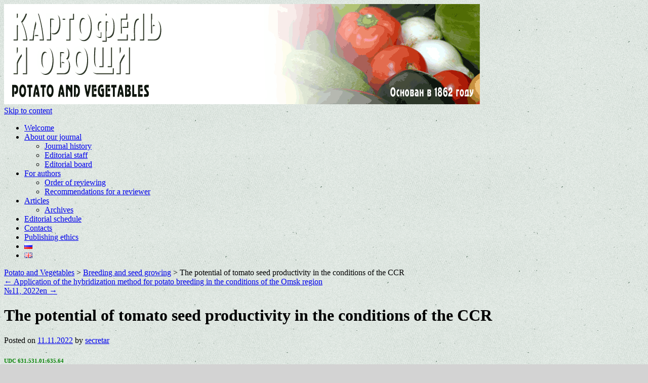

--- FILE ---
content_type: text/html; charset=UTF-8
request_url: http://potatoveg.ru/en/breeding-and-seed-growing/the-potential-of-tomato-seed-productivity-in-the-conditions-of-the-ccr.html
body_size: 16734
content:


<!DOCTYPE html>

<html lang="en-GB">

<head>

<meta charset="UTF-8" />

<title>The potential of tomato seed productivity in the conditions of the CCR | Potato and Vegetables</title>

<link rel="profile" href="http://gmpg.org/xfn/11" />

<link rel="stylesheet" type="text/css" media="all" href="http://potatoveg.ru/wp-content/themes/twentyten/style.css" />

<link rel="pingback" href="http://potatoveg.ru/xmlrpc.php" />

<meta name='robots' content='max-image-preview:large' />
<link rel="alternate" type="application/rss+xml" title="Potato and Vegetables &raquo; Feed" href="http://potatoveg.ru/en/feed" />
<link rel="alternate" type="application/rss+xml" title="Potato and Vegetables &raquo; Comments Feed" href="http://potatoveg.ru/en/comments/feed" />
<link rel="alternate" type="application/rss+xml" title="Potato and Vegetables &raquo; The potential of tomato seed productivity in the conditions of the CCR Comments Feed" href="http://potatoveg.ru/en/breeding-and-seed-growing/the-potential-of-tomato-seed-productivity-in-the-conditions-of-the-ccr.html/feed" />
<script type="text/javascript">
window._wpemojiSettings = {"baseUrl":"https:\/\/s.w.org\/images\/core\/emoji\/14.0.0\/72x72\/","ext":".png","svgUrl":"https:\/\/s.w.org\/images\/core\/emoji\/14.0.0\/svg\/","svgExt":".svg","source":{"concatemoji":"http:\/\/potatoveg.ru\/wp-includes\/js\/wp-emoji-release.min.js?ver=6.2.8"}};
/*! This file is auto-generated */
!function(e,a,t){var n,r,o,i=a.createElement("canvas"),p=i.getContext&&i.getContext("2d");function s(e,t){p.clearRect(0,0,i.width,i.height),p.fillText(e,0,0);e=i.toDataURL();return p.clearRect(0,0,i.width,i.height),p.fillText(t,0,0),e===i.toDataURL()}function c(e){var t=a.createElement("script");t.src=e,t.defer=t.type="text/javascript",a.getElementsByTagName("head")[0].appendChild(t)}for(o=Array("flag","emoji"),t.supports={everything:!0,everythingExceptFlag:!0},r=0;r<o.length;r++)t.supports[o[r]]=function(e){if(p&&p.fillText)switch(p.textBaseline="top",p.font="600 32px Arial",e){case"flag":return s("\ud83c\udff3\ufe0f\u200d\u26a7\ufe0f","\ud83c\udff3\ufe0f\u200b\u26a7\ufe0f")?!1:!s("\ud83c\uddfa\ud83c\uddf3","\ud83c\uddfa\u200b\ud83c\uddf3")&&!s("\ud83c\udff4\udb40\udc67\udb40\udc62\udb40\udc65\udb40\udc6e\udb40\udc67\udb40\udc7f","\ud83c\udff4\u200b\udb40\udc67\u200b\udb40\udc62\u200b\udb40\udc65\u200b\udb40\udc6e\u200b\udb40\udc67\u200b\udb40\udc7f");case"emoji":return!s("\ud83e\udef1\ud83c\udffb\u200d\ud83e\udef2\ud83c\udfff","\ud83e\udef1\ud83c\udffb\u200b\ud83e\udef2\ud83c\udfff")}return!1}(o[r]),t.supports.everything=t.supports.everything&&t.supports[o[r]],"flag"!==o[r]&&(t.supports.everythingExceptFlag=t.supports.everythingExceptFlag&&t.supports[o[r]]);t.supports.everythingExceptFlag=t.supports.everythingExceptFlag&&!t.supports.flag,t.DOMReady=!1,t.readyCallback=function(){t.DOMReady=!0},t.supports.everything||(n=function(){t.readyCallback()},a.addEventListener?(a.addEventListener("DOMContentLoaded",n,!1),e.addEventListener("load",n,!1)):(e.attachEvent("onload",n),a.attachEvent("onreadystatechange",function(){"complete"===a.readyState&&t.readyCallback()})),(e=t.source||{}).concatemoji?c(e.concatemoji):e.wpemoji&&e.twemoji&&(c(e.twemoji),c(e.wpemoji)))}(window,document,window._wpemojiSettings);
</script>
<style type="text/css">
img.wp-smiley,
img.emoji {
	display: inline !important;
	border: none !important;
	box-shadow: none !important;
	height: 1em !important;
	width: 1em !important;
	margin: 0 0.07em !important;
	vertical-align: -0.1em !important;
	background: none !important;
	padding: 0 !important;
}
</style>
	<link rel='stylesheet' id='scu-css-css' href='http://potatoveg.ru/wp-content/plugins/site-creator-ultimate/style.css?ver=1.0.0' type='text/css' media='all' />
<link rel='stylesheet' id='pt-cv-public-style-css' href='http://potatoveg.ru/wp-content/plugins/content-views-query-and-display-post-page/public/assets/css/cv.css?ver=2.3.2' type='text/css' media='all' />
<link rel='stylesheet' id='wp-block-library-css' href='http://potatoveg.ru/wp-includes/css/dist/block-library/style.min.css?ver=6.2.8' type='text/css' media='all' />
<link rel='stylesheet' id='pdfemb-gutenberg-block-backend-js-css' href='http://potatoveg.ru/wp-content/plugins/pdf-embedder/css/pdfemb-blocks.css?ver=6.2.8' type='text/css' media='all' />
<link rel='stylesheet' id='classic-theme-styles-css' href='http://potatoveg.ru/wp-includes/css/classic-themes.min.css?ver=6.2.8' type='text/css' media='all' />
<style id='global-styles-inline-css' type='text/css'>
body{--wp--preset--color--black: #000000;--wp--preset--color--cyan-bluish-gray: #abb8c3;--wp--preset--color--white: #ffffff;--wp--preset--color--pale-pink: #f78da7;--wp--preset--color--vivid-red: #cf2e2e;--wp--preset--color--luminous-vivid-orange: #ff6900;--wp--preset--color--luminous-vivid-amber: #fcb900;--wp--preset--color--light-green-cyan: #7bdcb5;--wp--preset--color--vivid-green-cyan: #00d084;--wp--preset--color--pale-cyan-blue: #8ed1fc;--wp--preset--color--vivid-cyan-blue: #0693e3;--wp--preset--color--vivid-purple: #9b51e0;--wp--preset--gradient--vivid-cyan-blue-to-vivid-purple: linear-gradient(135deg,rgba(6,147,227,1) 0%,rgb(155,81,224) 100%);--wp--preset--gradient--light-green-cyan-to-vivid-green-cyan: linear-gradient(135deg,rgb(122,220,180) 0%,rgb(0,208,130) 100%);--wp--preset--gradient--luminous-vivid-amber-to-luminous-vivid-orange: linear-gradient(135deg,rgba(252,185,0,1) 0%,rgba(255,105,0,1) 100%);--wp--preset--gradient--luminous-vivid-orange-to-vivid-red: linear-gradient(135deg,rgba(255,105,0,1) 0%,rgb(207,46,46) 100%);--wp--preset--gradient--very-light-gray-to-cyan-bluish-gray: linear-gradient(135deg,rgb(238,238,238) 0%,rgb(169,184,195) 100%);--wp--preset--gradient--cool-to-warm-spectrum: linear-gradient(135deg,rgb(74,234,220) 0%,rgb(151,120,209) 20%,rgb(207,42,186) 40%,rgb(238,44,130) 60%,rgb(251,105,98) 80%,rgb(254,248,76) 100%);--wp--preset--gradient--blush-light-purple: linear-gradient(135deg,rgb(255,206,236) 0%,rgb(152,150,240) 100%);--wp--preset--gradient--blush-bordeaux: linear-gradient(135deg,rgb(254,205,165) 0%,rgb(254,45,45) 50%,rgb(107,0,62) 100%);--wp--preset--gradient--luminous-dusk: linear-gradient(135deg,rgb(255,203,112) 0%,rgb(199,81,192) 50%,rgb(65,88,208) 100%);--wp--preset--gradient--pale-ocean: linear-gradient(135deg,rgb(255,245,203) 0%,rgb(182,227,212) 50%,rgb(51,167,181) 100%);--wp--preset--gradient--electric-grass: linear-gradient(135deg,rgb(202,248,128) 0%,rgb(113,206,126) 100%);--wp--preset--gradient--midnight: linear-gradient(135deg,rgb(2,3,129) 0%,rgb(40,116,252) 100%);--wp--preset--duotone--dark-grayscale: url('#wp-duotone-dark-grayscale');--wp--preset--duotone--grayscale: url('#wp-duotone-grayscale');--wp--preset--duotone--purple-yellow: url('#wp-duotone-purple-yellow');--wp--preset--duotone--blue-red: url('#wp-duotone-blue-red');--wp--preset--duotone--midnight: url('#wp-duotone-midnight');--wp--preset--duotone--magenta-yellow: url('#wp-duotone-magenta-yellow');--wp--preset--duotone--purple-green: url('#wp-duotone-purple-green');--wp--preset--duotone--blue-orange: url('#wp-duotone-blue-orange');--wp--preset--font-size--small: 13px;--wp--preset--font-size--medium: 20px;--wp--preset--font-size--large: 36px;--wp--preset--font-size--x-large: 42px;--wp--preset--spacing--20: 0.44rem;--wp--preset--spacing--30: 0.67rem;--wp--preset--spacing--40: 1rem;--wp--preset--spacing--50: 1.5rem;--wp--preset--spacing--60: 2.25rem;--wp--preset--spacing--70: 3.38rem;--wp--preset--spacing--80: 5.06rem;--wp--preset--shadow--natural: 6px 6px 9px rgba(0, 0, 0, 0.2);--wp--preset--shadow--deep: 12px 12px 50px rgba(0, 0, 0, 0.4);--wp--preset--shadow--sharp: 6px 6px 0px rgba(0, 0, 0, 0.2);--wp--preset--shadow--outlined: 6px 6px 0px -3px rgba(255, 255, 255, 1), 6px 6px rgba(0, 0, 0, 1);--wp--preset--shadow--crisp: 6px 6px 0px rgba(0, 0, 0, 1);}:where(.is-layout-flex){gap: 0.5em;}body .is-layout-flow > .alignleft{float: left;margin-inline-start: 0;margin-inline-end: 2em;}body .is-layout-flow > .alignright{float: right;margin-inline-start: 2em;margin-inline-end: 0;}body .is-layout-flow > .aligncenter{margin-left: auto !important;margin-right: auto !important;}body .is-layout-constrained > .alignleft{float: left;margin-inline-start: 0;margin-inline-end: 2em;}body .is-layout-constrained > .alignright{float: right;margin-inline-start: 2em;margin-inline-end: 0;}body .is-layout-constrained > .aligncenter{margin-left: auto !important;margin-right: auto !important;}body .is-layout-constrained > :where(:not(.alignleft):not(.alignright):not(.alignfull)){max-width: var(--wp--style--global--content-size);margin-left: auto !important;margin-right: auto !important;}body .is-layout-constrained > .alignwide{max-width: var(--wp--style--global--wide-size);}body .is-layout-flex{display: flex;}body .is-layout-flex{flex-wrap: wrap;align-items: center;}body .is-layout-flex > *{margin: 0;}:where(.wp-block-columns.is-layout-flex){gap: 2em;}.has-black-color{color: var(--wp--preset--color--black) !important;}.has-cyan-bluish-gray-color{color: var(--wp--preset--color--cyan-bluish-gray) !important;}.has-white-color{color: var(--wp--preset--color--white) !important;}.has-pale-pink-color{color: var(--wp--preset--color--pale-pink) !important;}.has-vivid-red-color{color: var(--wp--preset--color--vivid-red) !important;}.has-luminous-vivid-orange-color{color: var(--wp--preset--color--luminous-vivid-orange) !important;}.has-luminous-vivid-amber-color{color: var(--wp--preset--color--luminous-vivid-amber) !important;}.has-light-green-cyan-color{color: var(--wp--preset--color--light-green-cyan) !important;}.has-vivid-green-cyan-color{color: var(--wp--preset--color--vivid-green-cyan) !important;}.has-pale-cyan-blue-color{color: var(--wp--preset--color--pale-cyan-blue) !important;}.has-vivid-cyan-blue-color{color: var(--wp--preset--color--vivid-cyan-blue) !important;}.has-vivid-purple-color{color: var(--wp--preset--color--vivid-purple) !important;}.has-black-background-color{background-color: var(--wp--preset--color--black) !important;}.has-cyan-bluish-gray-background-color{background-color: var(--wp--preset--color--cyan-bluish-gray) !important;}.has-white-background-color{background-color: var(--wp--preset--color--white) !important;}.has-pale-pink-background-color{background-color: var(--wp--preset--color--pale-pink) !important;}.has-vivid-red-background-color{background-color: var(--wp--preset--color--vivid-red) !important;}.has-luminous-vivid-orange-background-color{background-color: var(--wp--preset--color--luminous-vivid-orange) !important;}.has-luminous-vivid-amber-background-color{background-color: var(--wp--preset--color--luminous-vivid-amber) !important;}.has-light-green-cyan-background-color{background-color: var(--wp--preset--color--light-green-cyan) !important;}.has-vivid-green-cyan-background-color{background-color: var(--wp--preset--color--vivid-green-cyan) !important;}.has-pale-cyan-blue-background-color{background-color: var(--wp--preset--color--pale-cyan-blue) !important;}.has-vivid-cyan-blue-background-color{background-color: var(--wp--preset--color--vivid-cyan-blue) !important;}.has-vivid-purple-background-color{background-color: var(--wp--preset--color--vivid-purple) !important;}.has-black-border-color{border-color: var(--wp--preset--color--black) !important;}.has-cyan-bluish-gray-border-color{border-color: var(--wp--preset--color--cyan-bluish-gray) !important;}.has-white-border-color{border-color: var(--wp--preset--color--white) !important;}.has-pale-pink-border-color{border-color: var(--wp--preset--color--pale-pink) !important;}.has-vivid-red-border-color{border-color: var(--wp--preset--color--vivid-red) !important;}.has-luminous-vivid-orange-border-color{border-color: var(--wp--preset--color--luminous-vivid-orange) !important;}.has-luminous-vivid-amber-border-color{border-color: var(--wp--preset--color--luminous-vivid-amber) !important;}.has-light-green-cyan-border-color{border-color: var(--wp--preset--color--light-green-cyan) !important;}.has-vivid-green-cyan-border-color{border-color: var(--wp--preset--color--vivid-green-cyan) !important;}.has-pale-cyan-blue-border-color{border-color: var(--wp--preset--color--pale-cyan-blue) !important;}.has-vivid-cyan-blue-border-color{border-color: var(--wp--preset--color--vivid-cyan-blue) !important;}.has-vivid-purple-border-color{border-color: var(--wp--preset--color--vivid-purple) !important;}.has-vivid-cyan-blue-to-vivid-purple-gradient-background{background: var(--wp--preset--gradient--vivid-cyan-blue-to-vivid-purple) !important;}.has-light-green-cyan-to-vivid-green-cyan-gradient-background{background: var(--wp--preset--gradient--light-green-cyan-to-vivid-green-cyan) !important;}.has-luminous-vivid-amber-to-luminous-vivid-orange-gradient-background{background: var(--wp--preset--gradient--luminous-vivid-amber-to-luminous-vivid-orange) !important;}.has-luminous-vivid-orange-to-vivid-red-gradient-background{background: var(--wp--preset--gradient--luminous-vivid-orange-to-vivid-red) !important;}.has-very-light-gray-to-cyan-bluish-gray-gradient-background{background: var(--wp--preset--gradient--very-light-gray-to-cyan-bluish-gray) !important;}.has-cool-to-warm-spectrum-gradient-background{background: var(--wp--preset--gradient--cool-to-warm-spectrum) !important;}.has-blush-light-purple-gradient-background{background: var(--wp--preset--gradient--blush-light-purple) !important;}.has-blush-bordeaux-gradient-background{background: var(--wp--preset--gradient--blush-bordeaux) !important;}.has-luminous-dusk-gradient-background{background: var(--wp--preset--gradient--luminous-dusk) !important;}.has-pale-ocean-gradient-background{background: var(--wp--preset--gradient--pale-ocean) !important;}.has-electric-grass-gradient-background{background: var(--wp--preset--gradient--electric-grass) !important;}.has-midnight-gradient-background{background: var(--wp--preset--gradient--midnight) !important;}.has-small-font-size{font-size: var(--wp--preset--font-size--small) !important;}.has-medium-font-size{font-size: var(--wp--preset--font-size--medium) !important;}.has-large-font-size{font-size: var(--wp--preset--font-size--large) !important;}.has-x-large-font-size{font-size: var(--wp--preset--font-size--x-large) !important;}
.wp-block-navigation a:where(:not(.wp-element-button)){color: inherit;}
:where(.wp-block-columns.is-layout-flex){gap: 2em;}
.wp-block-pullquote{font-size: 1.5em;line-height: 1.6;}
</style>
<link rel='stylesheet' id='wpsm_tabs_r-font-awesome-front-css' href='http://potatoveg.ru/wp-content/plugins/tabs-responsive/assets/css/font-awesome/css/font-awesome.min.css?ver=6.2.8' type='text/css' media='all' />
<link rel='stylesheet' id='wpsm_tabs_r_bootstrap-front-css' href='http://potatoveg.ru/wp-content/plugins/tabs-responsive/assets/css/bootstrap-front.css?ver=6.2.8' type='text/css' media='all' />
<link rel='stylesheet' id='wpsm_tabs_r_animate-css' href='http://potatoveg.ru/wp-content/plugins/tabs-responsive/assets/css/animate.css?ver=6.2.8' type='text/css' media='all' />
<link rel='stylesheet' id='SFSImainCss-css' href='http://potatoveg.ru/wp-content/plugins/ultimate-social-media-icons/css/sfsi-style.css?ver=2.8.0' type='text/css' media='all' />
<link rel='stylesheet' id='wp-pagenavi-css' href='http://potatoveg.ru/wp-content/plugins/wp-pagenavi/pagenavi-css.css?ver=2.70' type='text/css' media='all' />
<link rel='stylesheet' id='forget-about-shortcode-buttons-css' href='http://potatoveg.ru/wp-content/plugins/forget-about-shortcode-buttons/public/css/button-styles.css?ver=2.1.2' type='text/css' media='all' />
<link rel='stylesheet' id='adv-spoiler-css' href='http://potatoveg.ru/wp-content/plugins/advanced-spoiler/css/advanced-spoiler.css?ver=2.02' type='text/css' media='all' />
<script type='text/javascript' src='http://potatoveg.ru/wp-includes/js/jquery/jquery.min.js?ver=3.6.4' id='jquery-core-js'></script>
<script type='text/javascript' src='http://potatoveg.ru/wp-includes/js/jquery/jquery-migrate.min.js?ver=3.4.0' id='jquery-migrate-js'></script>
<script type='text/javascript' src='http://potatoveg.ru/wp-content/plugins/advanced-spoiler/js/jquery-spoiler.js?ver=2.02' id='adv-spoiler-js'></script>
<link rel="https://api.w.org/" href="http://potatoveg.ru/wp-json/" /><link rel="alternate" type="application/json" href="http://potatoveg.ru/wp-json/wp/v2/posts/15489" /><link rel="EditURI" type="application/rsd+xml" title="RSD" href="http://potatoveg.ru/xmlrpc.php?rsd" />
<link rel="wlwmanifest" type="application/wlwmanifest+xml" href="http://potatoveg.ru/wp-includes/wlwmanifest.xml" />
<meta name="generator" content="WordPress 6.2.8" />
<link rel='shortlink' href='http://potatoveg.ru/?p=15489' />
<link rel="alternate" type="application/json+oembed" href="http://potatoveg.ru/wp-json/oembed/1.0/embed?url=http%3A%2F%2Fpotatoveg.ru%2Fen%2Fbreeding-and-seed-growing%2Fthe-potential-of-tomato-seed-productivity-in-the-conditions-of-the-ccr.html" />
<link rel="alternate" type="text/xml+oembed" href="http://potatoveg.ru/wp-json/oembed/1.0/embed?url=http%3A%2F%2Fpotatoveg.ru%2Fen%2Fbreeding-and-seed-growing%2Fthe-potential-of-tomato-seed-productivity-in-the-conditions-of-the-ccr.html&#038;format=xml" />
<script type='text/javascript'>
/* <![CDATA[ */
// Comprehensive Google Map plugin v9.1.2
var CGMPGlobal = {"ajaxurl":"http:\/\/potatoveg.ru\/wp-admin\/admin-ajax.php","noBubbleDescriptionProvided":"No description provided","geoValidationClientRevalidate":"REVALIDATE","cssHref":"http:\/\/potatoveg.ru\/wp-content\/plugins\/comprehensive-google-map-plugin\/style.css?ver=9.1.2","language":"en","customMarkersUri":"http:\/\/potatoveg.ru\/wp-content\/plugins\/comprehensive-google-map-plugin\/assets\/css\/images\/markers\/","kml":"[TITLE] [MSG] ([STATUS])","kmlDocInvalid":"The KML file is not a valid KML, KMZ or GeoRSS document.","kmlFetchError":"The KML file could not be fetched.","kmlLimits":"The KML file exceeds the feature limits of KmlLayer.","kmlNotFound":"The KML file could not be found. Most likely it is an invalid URL, or the document is not publicly available.","kmlRequestInvalid":"The KmlLayer is invalid.","kmlTimedOut":"The KML file could not be loaded within a reasonable amount of time.","kmlTooLarge":"The KML file exceeds the file size limits of KmlLayer.","kmlUnknown":"The KML file failed to load for an unknown reason.","address":"Address","streetView":"Street View","directions":"Directions","toHere":"To here","fromHere":"From here","mapFillViewport":"false","timestamp":"d79b327765","ajaxCacheMapAction":"cgmp_ajax_cache_map_action","sep":"{}"}
/* ]]> */
</script>
<script src="https://www.google.com/recaptcha/api.js?hl=ru_RU" async defer></script>
<link rel="alternate" href="http://potatoveg.ru/selekciya-i-semenovodstvo/potencial-semennoj-produktivnosti-tomata-v-usloviyax-cchr.html" hreflang="ru" />
<link rel="alternate" href="http://potatoveg.ru/en/breeding-and-seed-growing/the-potential-of-tomato-seed-productivity-in-the-conditions-of-the-ccr.html" hreflang="en" />
<style type="text/css" id="custom-background-css">
body.custom-background { background-color: #d3d3d3; background-image: url("http://potatoveg.ru/wp-content/uploads/2013/02/texturetastic.png"); background-position: left top; background-size: auto; background-repeat: repeat; background-attachment: fixed; }
</style>
	
</head>



<body class="post-template-default single single-post postid-15489 single-format-standard custom-background sfsi_actvite_theme_default">

<div id="wrapper" class="hfeed">

	<div id="header">

		<div id="masthead">

			<div id="branding" role="banner">

				

				



				
						<img src="http://potatoveg.ru/wp-content/uploads/2014/12/chapca.png" width="940" height="198" alt="" />

					
			</div><!-- #branding -->



			<div id="access" role="navigation">

			  
				<div class="skip-link screen-reader-text"><a href="#content" title="Skip to content">Skip to content</a></div>

				
				<div class="menu-header"><ul id="menu-menu-en" class="menu"><li id="menu-item-7186" class="menu-item menu-item-type-post_type menu-item-object-page menu-item-home menu-item-7186"><a href="http://potatoveg.ru/en/welcome">Welcome</a></li>
<li id="menu-item-7280" class="menu-item menu-item-type-post_type menu-item-object-page menu-item-has-children menu-item-7280"><a href="http://potatoveg.ru/en/about-our-journal">About our journal</a>
<ul class="sub-menu">
	<li id="menu-item-7472" class="menu-item menu-item-type-post_type menu-item-object-page menu-item-7472"><a href="http://potatoveg.ru/en/about-our-journal/journal-history">Journal history</a></li>
	<li id="menu-item-7297" class="menu-item menu-item-type-post_type menu-item-object-page menu-item-7297"><a href="http://potatoveg.ru/en/about-our-journal/editorial-board">Editorial staff</a></li>
	<li id="menu-item-7318" class="menu-item menu-item-type-post_type menu-item-object-page menu-item-7318"><a href="http://potatoveg.ru/en/about-our-journal/editorial-board-2">Editorial board</a></li>
</ul>
</li>
<li id="menu-item-7360" class="menu-item menu-item-type-post_type menu-item-object-page menu-item-has-children menu-item-7360"><a href="http://potatoveg.ru/en/for-authors">For authors</a>
<ul class="sub-menu">
	<li id="menu-item-10784" class="menu-item menu-item-type-post_type menu-item-object-page menu-item-10784"><a href="http://potatoveg.ru/en/order-of-reviewing">Order of reviewing</a></li>
	<li id="menu-item-10795" class="menu-item menu-item-type-post_type menu-item-object-page menu-item-10795"><a href="http://potatoveg.ru/en/recommendations-for-reviewer">Recommendations for a reviewer</a></li>
</ul>
</li>
<li id="menu-item-7403" class="menu-item menu-item-type-post_type menu-item-object-page current_page_parent menu-item-has-children menu-item-7403"><a href="http://potatoveg.ru/en/articles">Articles</a>
<ul class="sub-menu">
	<li id="menu-item-7391" class="menu-item menu-item-type-post_type menu-item-object-page menu-item-7391"><a href="http://potatoveg.ru/en/archives">Archives</a></li>
</ul>
</li>
<li id="menu-item-7867" class="menu-item menu-item-type-post_type menu-item-object-page menu-item-7867"><a href="http://potatoveg.ru/en/editorial-schedule">Editorial schedule</a></li>
<li id="menu-item-7395" class="menu-item menu-item-type-post_type menu-item-object-page menu-item-7395"><a href="http://potatoveg.ru/en/7392-2">Contacts</a></li>
<li id="menu-item-10766" class="menu-item menu-item-type-post_type menu-item-object-page menu-item-10766"><a href="http://potatoveg.ru/en/publishing-ethics">Publishing ethics</a></li>
<li id="menu-item-7187-ru" class="lang-item lang-item-1359 lang-item-ru lang-item-first menu-item menu-item-type-custom menu-item-object-custom menu-item-7187-ru"><a href="http://potatoveg.ru/selekciya-i-semenovodstvo/potencial-semennoj-produktivnosti-tomata-v-usloviyax-cchr.html" hreflang="ru-RU" lang="ru-RU"><img src="[data-uri]" title="Русский" alt="Русский" width="16" height="11" /></a></li>
<li id="menu-item-7187-en" class="lang-item lang-item-1362 lang-item-en current-lang menu-item menu-item-type-custom menu-item-object-custom menu-item-7187-en"><a href="http://potatoveg.ru/en/breeding-and-seed-growing/the-potential-of-tomato-seed-productivity-in-the-conditions-of-the-ccr.html" hreflang="en-GB" lang="en-GB"><img src="[data-uri]" title="English" alt="English" width="16" height="11" /></a></li>
</ul></div>
			</div><!-- #access -->

		</div><!-- #masthead -->

	</div><!-- #header -->
	<div class="breadcrumb">
<!-- Breadcrumb NavXT 6.3.0 -->
<span property="itemListElement" typeof="ListItem"><a property="item" typeof="WebPage" title="Go to Potato and Vegetables." href="http://potatoveg.ru" class="home"><span property="name">Potato and Vegetables</span></a><meta property="position" content="1"></span> &gt; <span property="itemListElement" typeof="ListItem"><a property="item" typeof="WebPage" title="Go to the Breeding and seed growing category archives." href="http://potatoveg.ru/en/category/breeding-and-seed-growing" class="taxonomy category"><span property="name">Breeding and seed growing</span></a><meta property="position" content="2"></span> &gt; <span property="itemListElement" typeof="ListItem"><span property="name">The potential of tomato seed productivity in the conditions of the CCR</span><meta property="position" content="3"></span></div>




	<div id="main">
		<div id="container">
			<div id="content" role="main">

			

				<div id="nav-above" class="navigation">
					<div class="nav-previous"><a href="http://potatoveg.ru/en/breeding-and-seed-growing/application-of-the-hybridization-method-for-potato-breeding-in-the-conditions-of-the-omsk-region.html" rel="prev"><span class="meta-nav">&larr;</span> Application of the hybridization method for potato breeding in the conditions of the Omsk region</a></div>
					<div class="nav-next"><a href="http://potatoveg.ru/en/annotated-contents/11-2022en.html" rel="next">№11, 2022en <span class="meta-nav">&rarr;</span></a></div>
				</div><!-- #nav-above -->

				<div id="post-15489" class="post-15489 post type-post status-publish format-standard hentry category-breeding-and-seed-growing tag-parameters-of-seed-productivity tag-seeds tag-tomato-en tag-varieties">
					<h1 class="entry-title">The potential of tomato seed productivity in the conditions of the CCR</h1>

					<div class="entry-meta">
						<span class="meta-prep meta-prep-author">Posted on</span> <a href="http://potatoveg.ru/en/breeding-and-seed-growing/the-potential-of-tomato-seed-productivity-in-the-conditions-of-the-ccr.html" title="11:55" rel="bookmark"><span class="entry-date">11.11.2022</span></a> <span class="meta-sep">by</span> <span class="author vcard"><a class="url fn n" href="http://potatoveg.ru/en/author/secretar" title="View all posts by secretar">secretar</a></span>					</div><!-- .entry-meta -->

					<div class="entry-content">
						<h6><span style="color: #008000;">UDC 631.531.01:635.64</span><br />
<span style="color: #008000;">https://doi.org/10.25630/PAV.2022.91.95.006</span></h6>
<p><strong>Bukharov A.F., Sycheva S.V., Bukharova A.R., Vostrikov V.V.</strong><span id="more-15489"></span>						<style>
				
					#tab_container_15486 {
	overflow:hidden;
	display:block;
	width:100%;
	border:0px solid #ddd;
	margin-bottom:30px;
	}

#tab_container_15486 .tab-content{
	padding:20px;
	border: 1px solid #e6e6e6 !important;
	margin-top: 0px;
	background-color:#ffffff !important;
	color: #000000 !important;
	font-size:16px !important;
	font-family: Open Sans !important;
	
		border: 1px solid #e6e6e6 !important;
	}
#tab_container_15486 .wpsm_nav-tabs {
    border-bottom: 0px solid #ddd;
}
#tab_container_15486 .wpsm_nav-tabs > li.active > a, #tab_container_15486 .wpsm_nav-tabs > li.active > a:hover, #tab_container_15486 .wpsm_nav-tabs > li.active > a:focus {
	color: #000000 !important;
	cursor: default;
	background-color: #ffffff !important;
	border: 1px solid #e6e6e6 !important;
}

#tab_container_15486 .wpsm_nav-tabs > li > a {
    margin-right: 0px !important; 
    line-height: 1.42857143 !important;
    border: 1px solid #d5d5d5 !important;
    border-radius: 0px 0px 0 0 !important; 
	background-color: #e8e8e8 !important;
	color: #000000 !important;
	padding: 15px 18px 15px 18px !important;
	text-decoration: none !important;
	font-size: 14px !important;
	text-align:center !important;
	font-family: Open Sans !important;
}
#tab_container_15486 .wpsm_nav-tabs > li > a:focus {
outline: 0px !important;
}

#tab_container_15486 .wpsm_nav-tabs > li > a:before {
	display:none !important;
}
#tab_container_15486 .wpsm_nav-tabs > li > a:after {
	display:none !important ;
}
#tab_container_15486 .wpsm_nav-tabs > li{
padding:0px !important ;
margin:0px;
}

#tab_container_15486 .wpsm_nav-tabs > li > a:hover , #tab_container_15486 .wpsm_nav-tabs > li > a:focus {
    color: #000000 !important;
    background-color: #e8e8e8 !important;
	border: 1px solid #d5d5d5 !important;
	
}
#tab_container_15486 .wpsm_nav-tabs > li > a .fa{

margin-right:5px !important;

margin-left:5px !important;


}

		#tab_container_15486 .wpsm_nav-tabs a{
			background-image: none;
			background-position: 0 0;
			background-repeat: repeat-x;
		}
			


#tab_container_15486 .wpsm_nav-tabs > li {
    float: left;
    margin-bottom: -1px !important;
	margin-right:0px !important; 
}


#tab_container_15486 .tab-content{
overflow:hidden !important;
}


@media (min-width: 769px) {

	#tab_container_15486 .wpsm_nav-tabs > li{
		float:left !important ;
				margin-right:-1px !important;
					}
	#tab_container_15486 .wpsm_nav-tabs{
		float:none !important;
		margin:0px !important;
	}

	#tab_container_15486 .wpsm_nav-tabs > li {
				
	}
	#tab_container_15486 .wpsm_nav{
			}

}



@media (max-width: 768px) {
	#tab_container_15486 .wpsm_nav-tabs > li {
				
	}
	#tab_container_15486 .wpsm_nav{
			}
}


	.wpsm_nav-tabs li:before{
		display:none !important;
	}

	@media (max-width: 768px) {
				
				.wpsm_nav-tabs{
			margin-left:0px !important;
			margin-right:0px !important; 
			
		}
				#tab_container_15486 .wpsm_nav-tabs > li{
			float:none !important;
		}
			
	}				</style>
				<div id="tab_container_15486" >
	 
					<ul class="wpsm_nav wpsm_nav-tabs" role="tablist" id="myTab_15486">
							
							<li role="presentation"  class="active"  onclick="do_resize()">
								<a href="#tabs_desc_15486_1" aria-controls="tabs_desc_15486_1" role="tab" data-toggle="tab">
									
																																																											
																						
											<span>Abstract</span>
											
																						
																				
										
									
								</a>
							</li>
							
							<li role="presentation"  onclick="do_resize()">
								<a href="#tabs_desc_15486_2" aria-controls="tabs_desc_15486_2" role="tab" data-toggle="tab">
									
																																																											
																						
											<span>About authors</span>
											
																						
																				
										
									
								</a>
							</li>
							
							<li role="presentation"  onclick="do_resize()">
								<a href="#tabs_desc_15486_3" aria-controls="tabs_desc_15486_3" role="tab" data-toggle="tab">
									
																																																											
																						
											<span>References</span>
											
																						
																				
										
									
								</a>
							</li>
											 </ul>

					  <!-- Tab panes -->
					  <div class="tab-content" id="tab-content_15486">
												 <div role="tabpanel" class="tab-pane  in active " id="tabs_desc_15486_1">
								<p style="text-align: left;">The object of research was plants and seeds of three varieties of tomato, including: Jahont, Buj Tur and Kulon. The research was carried out at the Voronezh Vegetable Experimental Station (VOES). The purpose of the work is to give a detailed analysis of the main indicators characterizing the seed productivity of tomato varieties of the VOES selection and the possibility of their implementation in local conditions. The traditional technology for the VOES was used (including the cultivation of pickled seedlings and its planting with watering with a solution of mineral fertilizers), which, in the absence of extreme conditions, ensures a stable fruit yield within 100 t/ha. The experience is based on a four-fold repetition with a systematic arrangement of options. Two-row plots with an area of 10 m2 with placement of 40 plants on them. The generally accepted indicators are calculated: the number of flowers (pcs/plant), the number of fruits (pcs/plant), fruit setability (%), average fruit weight (g), fruit weight (g/plant), the number of ovules (pcs/fruit), the number of seeds (pcs/fruit), the coefficient of seminification (%). Significant differences of varieties in the main parameters characterizing seed productivity due to their biological characteristics are shown. The varieties Kulon and Buj Tur, which have medium-sized fruits, had higher values of all parameters, seed productivity, and, as a result, provided the maximum calculated yield and seed yield per 100 kg of fruit. It is shown that the potential seed productivity is limited by such labile indicators as the number of flowers laid on the plant, the number of ovules in the ovary and to a lesser extent the mass of 1000 seeds. In addition to the above parameters, the actual seed productivity is greatly influenced by the indicators of fruit formation and the coefficient of seminification. The conducted studies show a significant reserve of potential opportunities to increase the seed productivity and yield of the studied tomato varieties in the conditions of the Voronezh region, especially for the large-fruited Jahont variety.</p>
<p style="text-align: left;"><strong>Key words</strong>: tomato, varieties, seeds, parameters of seed productivity</p>						 </div>
												 <div role="tabpanel" class="tab-pane " id="tabs_desc_15486_2">
								<p style="text-align: left;"><strong>Bukharov A.F.</strong> (the author for correspondence), D. Sci (Agr.), head of the Seed Science Laboratory, ARRIVG – branch of FSBSI FSVC. E-mail: afb56@mail.ru</p>
<p style="text-align: left;"><strong>Sycheva S.V.,</strong> senior research fellow, VOES – branch of FSBSI FSVC</p>
<p style="text-align: left;"><strong>Bukharova A.R.</strong>, D. Sci (Agr.), Professor of the Department of Agriculture and Plant Growing, FSBEI HE RSACU</p>
<p style="text-align: left;"><strong>Vostrikov V.V.</strong>, Cand. Sci. (Agr.), senior research fellow, VOES – branch of FSBSI FSVC</p>						 </div>
												 <div role="tabpanel" class="tab-pane " id="tabs_desc_15486_3">
								<ol>
 	<li style="text-align: left;">Varietal tomato resources for the open ground of the Central Chernozem region. M.I. Solomatin, V.K. Rodionov, S.V. Sycheva, A.R. Bukharova, A.F. Bukharov. Potato and vegetables. 2006. No5. Pp. 10–11 (In Russ.).</li>
 	<li style="text-align: left;">Selection of tomatoes for the open ground of the central chernozem region. S.V. Sycheva, A.F. Bukharov, S.N. Derevshchyukov, V.V. Vostrikov. Potato and vegetables. 2017. No4. Pp. 37–40 (In Russ.).</li>
 	<li style="text-align: left;">Evaluation of the assortment of vegetable crops for the creation of functional food products. A.Yu. Ampleeva, A.R. Bukharova, M.I. Ivanova, A.F. Bukharov. Potato and vegetables. 2009. No5. P. 22 (In Russ.).</li>
 	<li style="text-align: left;">Medelyaeva A.Yu., Bukharov A.F., Trunov Yu.V. Sorting of vegetable crops for the creation of functional food products. Michurinsk. Izd-vo Michurinskogo GAU. 2020. 159 p. (In Russ.).</li>
 	<li style="text-align: left;">Dospekhov B.A. Methodology of field experience. Moscow. Kolos. 1979. 416 p. (In Russ.).</li>
 	<li style="text-align: left;">Bukharov A.F., Baleev D.N., Bukharova A.R. Analysis, forecast and modeling of seed productivity of vegetable crops: educational and methodical manual. Moscow. 2013. 60 p. (In Russ.).</li>
</ol>						 </div>
							
					 </div>
					 
				 </div>
 <script>
		jQuery(function () {
			jQuery('#myTab_15486 a:first').tab('show')
		});
		
				jQuery(function(){
			var b="fadeIn";
			var c;
			var a;
			d(jQuery("#myTab_15486 a"),jQuery("#tab-content_15486"));function d(e,f,g){
				e.click(function(i){
					i.preventDefault();
					jQuery(this).tab("show");
					var h=jQuery(this).data("easein");
					if(c){c.removeClass(a);}
					if(h){f.find("div.active").addClass("animated "+h);a=h;}
					else{if(g){f.find("div.active").addClass("animated "+g);a=g;}else{f.find("div.active").addClass("animated "+b);a=b;}}c=f.find("div.active");
				});
			}
		});
		

		function do_resize(){

			var width=jQuery( '.tab-content .tab-pane iframe' ).width();
			var height=jQuery( '.tab-content .tab-pane iframe' ).height();

			var toggleSize = true;
			jQuery('iframe').animate({
			    width: toggleSize ? width : 640,
			    height: toggleSize ? height : 360
			  }, 250);

			  toggleSize = !toggleSize;
		}


	</script>
				
			</p>
<p><a href="http://potatoveg.ru/wp-content/uploads/2023/11/Потенциал-семенной-продуктивности-томата.pdf">PDF(Rus)</a></p>
<p><strong>For citing</strong>: The potential of tomato seed productivity in the conditions of the CCR. A.F. Bukharov, S.V. Sycheva, A.R. Bukharova, V.V. Vostrikov. Potato and vegetables. 2022. No11. Pp. 38-40. https://doi.org/10.25630/PAV.2022.91.95.006 (In Russ.).</p>
											</div><!-- .entry-content -->


					<div class="entry-utility">
						This entry was posted in <a href="http://potatoveg.ru/en/category/breeding-and-seed-growing" rel="category tag">Breeding and seed growing</a> and tagged <a href="http://potatoveg.ru/en/tag/parameters-of-seed-productivity" rel="tag">parameters of seed productivity</a>, <a href="http://potatoveg.ru/en/tag/seeds" rel="tag">seeds</a>, <a href="http://potatoveg.ru/en/tag/tomato-en" rel="tag">tomato</a>, <a href="http://potatoveg.ru/en/tag/varieties" rel="tag">varieties</a>. Bookmark the <a href="http://potatoveg.ru/en/breeding-and-seed-growing/the-potential-of-tomato-seed-productivity-in-the-conditions-of-the-ccr.html" title="Permalink to The potential of tomato seed productivity in the conditions of the CCR" rel="bookmark">permalink</a>.											</div><!-- .entry-utility -->
				</div><!-- #post-## -->

				<div id="nav-below" class="navigation">
					<div class="nav-previous"><a href="http://potatoveg.ru/en/breeding-and-seed-growing/application-of-the-hybridization-method-for-potato-breeding-in-the-conditions-of-the-omsk-region.html" rel="prev"><span class="meta-nav">&larr;</span> Application of the hybridization method for potato breeding in the conditions of the Omsk region</a></div>
					<div class="nav-next"><a href="http://potatoveg.ru/en/annotated-contents/11-2022en.html" rel="next">№11, 2022en <span class="meta-nav">&rarr;</span></a></div>
				</div><!-- #nav-below -->

				
			<div id="comments">



	<div id="respond" class="comment-respond">
		<h3 id="reply-title" class="comment-reply-title">Leave a Reply <small><a rel="nofollow" id="cancel-comment-reply-link" href="/en/breeding-and-seed-growing/the-potential-of-tomato-seed-productivity-in-the-conditions-of-the-ccr.html#respond" style="display:none;">Cancel reply</a></small></h3><form action="http://potatoveg.ru/wp-comments-post.php" method="post" id="commentform" class="comment-form"><p class="comment-notes"><span id="email-notes">Your email address will not be published.</span> <span class="required-field-message">Required fields are marked <span class="required">*</span></span></p><p class="comment-form-comment"><label for="comment">Comment <span class="required">*</span></label> <textarea id="comment" name="comment" cols="45" rows="8" maxlength="65525" required="required"></textarea></p><p class="comment-form-author"><label for="author">Name <span class="required">*</span></label> <input id="author" name="author" type="text" value="" size="30" maxlength="245" autocomplete="name" required="required" /></p>
<p class="comment-form-email"><label for="email">Email <span class="required">*</span></label> <input id="email" name="email" type="text" value="" size="30" maxlength="100" aria-describedby="email-notes" autocomplete="email" required="required" /></p>
<p class="comment-form-url"><label for="url">Website</label> <input id="url" name="url" type="text" value="" size="30" maxlength="200" autocomplete="url" /></p>
<div class="g-recaptcha" data-sitekey="6Ld9ThYUAAAAAAHxQIhQI8GUFRYWDvTK15Y66SHn" data-theme="light"></div><p class="form-submit"><input name="submit" type="submit" id="submit" class="submit" value="Post Comment" /> <input type='hidden' name='comment_post_ID' value='15489' id='comment_post_ID' />
<input type='hidden' name='comment_parent' id='comment_parent' value='0' />
</p><p style="display: none !important;"><label>&#916;<textarea name="ak_hp_textarea" cols="45" rows="8" maxlength="100"></textarea></label><input type="hidden" id="ak_js_1" name="ak_js" value="98"/><script>document.getElementById( "ak_js_1" ).setAttribute( "value", ( new Date() ).getTime() );</script></p></form>	</div><!-- #respond -->
	
</div><!-- #comments -->


			</div><!-- #content -->
		</div><!-- #container -->


		<div id="primary" class="widget-area" role="complementary">
			<ul class="xoxo">


<li id="text-45" class="widget-container widget_text">			<div class="textwidget"><p><a href="https://www.avgust.com/products/rf/ralli/?erid=2VtzqxjdBpi"><img decoding="async" loading="lazy" src="http://potatoveg.ru/wp-content/uploads/2025/11/1125_potatoveg_-Ralli_200х250.gif" alt="" width="200" height="250" class="aligncenter size-full wp-image-19614" /></a></p>
</div>
		</li><li id="block-4" class="widget-container widget_block widget_text">
<p></p>
</li><li id="text-46" class="widget-container widget_text">			<div class="textwidget"><p><a href="https://betaren.ru/catalog/sredstva-zashchity-rasteniy/protraviteli-semyan/fungitsidnye/kagatnik/"><img decoding="async" loading="lazy" class="aligncenter size-full wp-image-19616" src="http://potatoveg.ru/wp-content/uploads/2025/11/kagatnik_200_250.gif" alt="" width="200" height="250" /></a></p>
</div>
		</li><li id="text-57" class="widget-container widget_text">			<div class="textwidget"><p><a href="https://bashinkom.ru/"><img decoding="async" loading="lazy" class="aligncenter size-full wp-image-18909" src="http://potatoveg.ru/wp-content/uploads/2025/03/Баннер-на-сайт-Картофель-и-овощи.jpg" alt="" width="200" height="250" /></a></p>
</div>
		</li><li id="text-49" class="widget-container widget_text">			<div class="textwidget"><p><a href="https://agrokorenevo.ru"><img decoding="async" loading="lazy" class="aligncenter size-full wp-image-17230" src="http://potatoveg.ru/wp-content/uploads/2023/12/mailrusigimg_6KajjehU1.gif" alt="" width="197" height="250" /></a></p>
</div>
		</li><li id="search-2" class="widget-container widget_search"><form role="search" method="get" id="searchform" class="searchform" action="http://potatoveg.ru/en/">
				<div>
					<label class="screen-reader-text" for="s">Search for:</label>
					<input type="text" value="" name="s" id="s" />
					<input type="submit" id="searchsubmit" value="Search" />
				</div>
			</form></li><li id="categories-3" class="widget-container widget_categories"><h3 class="widget-title">Headings</h3><form action="http://potatoveg.ru" method="get"><label class="screen-reader-text" for="cat">Headings</label><select  name='cat' id='cat' class='postform'>
	<option value='-1'>Select Category</option>
	<option class="level-0" value="1616">Annotated contents</option>
	<option class="level-0" value="1779">Breeding and seed growing</option>
	<option class="level-0" value="3227">Information and analysis</option>
	<option class="level-0" value="3232">Leaders of the branch</option>
	<option class="level-0" value="1618">Main topic</option>
	<option class="level-0" value="3376">Masters of the branch</option>
	<option class="level-0" value="2036">Mechanization</option>
	<option class="level-0" value="1723">Potato growing</option>
	<option class="level-0" value="9872">Processing</option>
	<option class="level-0" value="2963">Region</option>
	<option class="level-0" value="3853">Spicy and medicinal plants</option>
	<option class="level-0" value="9265">The pulse of the State</option>
	<option class="level-0" value="1364">Uncategorized</option>
	<option class="level-0" value="1840">Vegetable growing</option>
	<option class="level-0" value="2775">Work and decisions of AIRSC</option>
</select>
</form>
<script type="text/javascript">
/* <![CDATA[ */
(function() {
	var dropdown = document.getElementById( "cat" );
	function onCatChange() {
		if ( dropdown.options[ dropdown.selectedIndex ].value > 0 ) {
			dropdown.parentNode.submit();
		}
	}
	dropdown.onchange = onCatChange;
})();
/* ]]> */
</script>

			</li><li id="text-40" class="widget-container widget_text">			<div class="textwidget"></div>
		</li><li id="text-34" class="widget-container widget_text">			<div class="textwidget"><p><a href="http://vniiov.ru/"><img decoding="async" loading="lazy" class="wp-image-11967 alignnone" src="http://potatoveg.ru/wp-content/uploads/2021/01/Logo_vniio.jpg" alt="" width="123" height="103" /></a></p>
</div>
		</li><li id="text-51" class="widget-container widget_text">			<div class="textwidget"><p><a href="https://www.ggau.by/"><img decoding="async" loading="lazy" class="aligncenter size-full wp-image-17469" src="http://potatoveg.ru/wp-content/uploads/2024/03/banner-ggau.png" alt="" width="356" height="124" srcset="http://potatoveg.ru/wp-content/uploads/2024/03/banner-ggau.png 356w, http://potatoveg.ru/wp-content/uploads/2024/03/banner-ggau-300x104.png 300w" sizes="(max-width: 356px) 100vw, 356px" /></a></p>
</div>
		</li><li id="text-42" class="widget-container widget_text">			<div class="textwidget"><p><a href="https://nsau.edu.ru/"><img decoding="async" loading="lazy" class="aligncenter size-full wp-image-14478" src="http://potatoveg.ru/wp-content/uploads/2022/04/НГАУ.gif" alt="" width="200" height="90" /></a></p>
</div>
		</li><li id="text-9" class="widget-container widget_text">			<div class="textwidget"><a href="https://potatocentre.ru/"><img class="alignnone size-full wp-image-1387" alt="logo" src="http://potatoveg.ru/wp-content/uploads/2014/10/logo.png" width="200" height="72" /></a></div>
		</li><li id="text-37" class="widget-container widget_text">			<div class="textwidget"><p><a href="http://www.cnshb.ru" target="_blank" rel="noopener"><img decoding="async" loading="lazy" class="alignleft" src="http://www.cnshb.ru/img/cnshb114x86.gif" alt="Федеральное государственное бюджетное научное учреждение «Центральная научная сельскохозяйственная библиотека» " width="114" height="86" border="0" /></a></p>
</div>
		</li><li id="text-38" class="widget-container widget_text">			<div class="textwidget"><p><a href="https://www.elibrary.ru/title_about_new.asp?id=8763"><img decoding="async" loading="lazy" class=" wp-image-12641 alignleft" src="http://potatoveg.ru/wp-content/uploads/2021/05/elibrary_neb.png" alt="" width="225" height="71" /></a></p>
</div>
		</li><li id="text-39" class="widget-container widget_text">			<div class="textwidget"><p><a href="http://www.semenasad.ru/"><img decoding="async" loading="lazy" class=" wp-image-11965 alignleft" src="http://potatoveg.ru/wp-content/uploads/2022/11/Лого-ПОИСК200.jpg" alt="" width="97" height="140" /></a></p>
</div>
		</li><li id="text-35" class="widget-container widget_text">			<div class="textwidget"><p><a href="https://agrokorenevo.ru/"><img decoding="async" loading="lazy" class=" wp-image-11972 alignleft" src="http://potatoveg.ru/wp-content/uploads/2021/01/Логотип-Коренево1.jpg" alt="" width="121" height="112" /></a></p>
</div>
		</li><li id="text-41" class="widget-container widget_text">			<div class="textwidget"><p><a href="http://www.asau.ru/ru/"><img decoding="async" loading="lazy" class="wp-image-12812 alignleft" src="http://potatoveg.ru/wp-content/uploads/2021/06/Logo-asau-new-150x150.jpg" alt="" width="121" height="121" /></a></p>
</div>
		</li><li id="text-48" class="widget-container widget_text">			<div class="textwidget"><p><a href="https://tdau.uz/"><img decoding="async" loading="lazy" class="alignleft size-full wp-image-15654" src="http://potatoveg.ru/wp-content/uploads/2023/01/photo_2023-01-09_15-22-56.jpg" alt="" width="140" height="137" /></a></p>
</div>
		</li><li id="text-52" class="widget-container widget_text">			<div class="textwidget"><p><a href="https://vgatu.ru/"><img decoding="async" loading="lazy" class="aligncenter size-thumbnail wp-image-17532" src="http://potatoveg.ru/wp-content/uploads/2024/04/IMG-20240410-WA0010-150x150.jpg" alt="" width="150" height="150" srcset="http://potatoveg.ru/wp-content/uploads/2024/04/IMG-20240410-WA0010-150x150.jpg 150w, http://potatoveg.ru/wp-content/uploads/2024/04/IMG-20240410-WA0010-300x300.jpg 300w, http://potatoveg.ru/wp-content/uploads/2024/04/IMG-20240410-WA0010-768x768.jpg 768w, http://potatoveg.ru/wp-content/uploads/2024/04/IMG-20240410-WA0010-1024x1024.jpg 1024w, http://potatoveg.ru/wp-content/uploads/2024/04/IMG-20240410-WA0010.jpg 1280w" sizes="(max-width: 150px) 100vw, 150px" /></a></p>
</div>
		</li><li id="text-56" class="widget-container widget_text">			<div class="textwidget"><p><a href="https://welikepotato.ru/"><img decoding="async" loading="lazy" class="aligncenter size-full wp-image-17903" src="http://potatoveg.ru/wp-content/uploads/2024/07/logo_KS.png" alt="" width="220" height="109" /></a></p>
</div>
		</li><li id="text-55" class="widget-container widget_text">			<div class="textwidget"><p><a href="https://anrsk-ssr.ru"><img decoding="async" loading="lazy" class="aligncenter size-full wp-image-17704" src="http://potatoveg.ru/wp-content/uploads/2024/06/АНРСК_2.png" alt="" width="147" height="200" /></a></p>
</div>
		</li><li id="block-3" class="widget-container widget_block widget_media_image">
<figure class="wp-block-image size-full is-style-default"><a href="http://rosselhoscenter.com"><img decoding="async" loading="lazy" width="200" height="250" src="http://potatoveg.ru/wp-content/uploads/2024/12/Россельхозцентр.jpg" alt="" class="wp-image-18471"/></a></figure>
</li>			</ul>
		</div><!-- #primary .widget-area -->

	</div><!-- #main -->

	<div id="footer" role="contentinfo">
		<div id="colophon">



			<div id="footer-widget-area" role="complementary">

				<div id="first" class="widget-area">
					<ul class="xoxo">
						<li id="text-4" class="widget-container widget_text">			<div class="textwidget"><h6>Copyright © 2025
ООО "КАРТО и ОВ"</h6></div>
		</li>					</ul>
				</div><!-- #first .widget-area -->

				<div id="second" class="widget-area">
					<ul class="xoxo">
						<li id="text-5" class="widget-container widget_text">			<div class="textwidget"><p>Site development<br />
Golubovich Victor</p>
</div>
		</li>					</ul>
				</div><!-- #second .widget-area -->

				<div id="third" class="widget-area">
					<ul class="xoxo">
						<li id="text-6" class="widget-container widget_text">			<div class="textwidget"><!--LiveInternet counter--><script type="text/javascript"><!--
document.write("<a href='http://www.liveinternet.ru/click' "+
"target=_blank><img src='//counter.yadro.ru/hit?t52.15;r"+
escape(document.referrer)+((typeof(screen)=="undefined")?"":
";s"+screen.width+"*"+screen.height+"*"+(screen.colorDepth?
screen.colorDepth:screen.pixelDepth))+";u"+escape(document.URL)+
";"+Math.random()+
"' alt='' title='LiveInternet: показано число просмотров и"+
" посетителей за 24 часа' "+
"border='0' width='88' height='31'><\/a>")
//--></script><!--/LiveInternet--></div>
		</li>					</ul>
				</div><!-- #third .widget-area -->

				<div id="fourth" class="widget-area">
					<ul class="xoxo">
						<li id="text-7" class="widget-container widget_text">			<div class="textwidget"><p>Наш канал на &#8220;Дзен&#8221;<br />
<a href="https://dzen.ru/potatoveg"><img decoding="async" loading="lazy" class="aligncenter size-full wp-image-15876" src="http://potatoveg.ru/wp-content/uploads/2023/02/zen-logo-1_png.png" alt="" width="56" height="17" srcset="http://potatoveg.ru/wp-content/uploads/2023/02/zen-logo-1_png.png 512w, http://potatoveg.ru/wp-content/uploads/2023/02/zen-logo-1_png-300x90.png 300w" sizes="(max-width: 56px) 100vw, 56px" /></a></p>
</div>
		</li>					</ul>
				</div><!-- #fourth .widget-area -->

			</div><!-- #footer-widget-area -->

			

		
			

		</div>
		
	</div><!-- #footer -->

</div><!-- #wrapper -->

			<!--facebook like and share js -->
			<div id="fb-root"></div>
			<script>
				(function(d, s, id) {
					var js, fjs = d.getElementsByTagName(s)[0];
					if (d.getElementById(id)) return;
					js = d.createElement(s);
					js.id = id;
					js.src = "//connect.facebook.net/en_US/sdk.js#xfbml=1&version=v2.5";
					fjs.parentNode.insertBefore(js, fjs);
				}(document, 'script', 'facebook-jssdk'));
			</script>
		<script>
window.addEventListener('sfsi_functions_loaded', function() {
    if (typeof sfsi_responsive_toggle == 'function') {
        sfsi_responsive_toggle(0);
        // console.log('sfsi_responsive_toggle');

    }
})
</script>
    <script>
        window.addEventListener('sfsi_functions_loaded', function() {
            if (typeof sfsi_plugin_version == 'function') {
                sfsi_plugin_version(2.77);
            }
        });

        function sfsi_processfurther(ref) {
            var feed_id = '';
            var feedtype = 8;
            var email = jQuery(ref).find('input[name="email"]').val();
            var filter = /^([a-zA-Z0-9_\.\-])+\@(([a-zA-Z0-9\-])+\.)+([a-zA-Z0-9]{2,4})+$/;
            if ((email != "Enter your email") && (filter.test(email))) {
                if (feedtype == "8") {
                    var url = "https://api.follow.it/subscription-form/" + feed_id + "/" + feedtype;
                    window.open(url, "popupwindow", "scrollbars=yes,width=1080,height=760");
                    return true;
                }
            } else {
                alert("Please enter email address");
                jQuery(ref).find('input[name="email"]').focus();
                return false;
            }
        }
    </script>
    <style type="text/css" aria-selected="true">
        .sfsi_subscribe_Popinner {
            width: 100% !important;

            height: auto !important;

            padding: 18px 0px !important;

            background-color: #ffffff !important;
        }
        .sfsi_subscribe_Popinner form {
            margin: 0 20px !important;
        }
        .sfsi_subscribe_Popinner h5 {
            font-family: Helvetica,Arial,sans-serif !important;

            font-weight: bold !important;

            color: #000000 !important;

            font-size: 16px !important;

            text-align: center !important;
            margin: 0 0 10px !important;
            padding: 0 !important;
        }
        .sfsi_subscription_form_field {
            margin: 5px 0 !important;
            width: 100% !important;
            display: inline-flex;
            display: -webkit-inline-flex;
        }

        .sfsi_subscription_form_field input {
            width: 100% !important;
            padding: 10px 0px !important;
        }

        .sfsi_subscribe_Popinner input[type=email] {
            font-family: Helvetica,Arial,sans-serif !important;

            font-style: normal !important;

            color: #000000 !important;

            font-size: 14px !important;

            text-align: center !important;
        }

        .sfsi_subscribe_Popinner input[type=email]::-webkit-input-placeholder {

            font-family: Helvetica,Arial,sans-serif !important;

            font-style: normal !important;

            color: #000000 !important;

            font-size: 14px !important;

            text-align: center !important;
        }
        .sfsi_subscribe_Popinner input[type=email]:-moz-placeholder {
            /* Firefox 18- */

            font-family: Helvetica,Arial,sans-serif !important;

            font-style: normal !important;

            color: #000000 !important;

            font-size: 14px !important;

            text-align: center !important;

        }

        .sfsi_subscribe_Popinner input[type=email]::-moz-placeholder {
            /* Firefox 19+ */
            font-family: Helvetica,Arial,sans-serif !important;

            font-style: normal !important;

            color: #000000 !important;

            font-size: 14px !important;

            text-align: center !important;

        }

        .sfsi_subscribe_Popinner input[type=email]:-ms-input-placeholder {
            font-family: Helvetica,Arial,sans-serif !important;

            font-style: normal !important;

            color: #000000 !important;

            font-size: 14px !important;

            text-align: center !important;
        }

        .sfsi_subscribe_Popinner input[type=submit] {
            font-family: Helvetica,Arial,sans-serif !important;

            font-weight: bold !important;

            color: #000000 !important;

            font-size: 16px !important;

            text-align: center !important;

            background-color: #dedede !important;
        }

        .sfsi_shortcode_container {
            float: left;
        }

        .sfsi_shortcode_container .norm_row .sfsi_wDiv {
            position: relative !important;
        }

        .sfsi_shortcode_container .sfsi_holders {
            display: none;
        }

            </style>

<script type='text/javascript' src='http://potatoveg.ru/wp-includes/js/comment-reply.min.js?ver=6.2.8' id='comment-reply-js'></script>
<script type='text/javascript' id='pt-cv-content-views-script-js-extra'>
/* <![CDATA[ */
var PT_CV_PUBLIC = {"_prefix":"pt-cv-","page_to_show":"5","_nonce":"6d42c2fafd","is_admin":"","is_mobile":"","ajaxurl":"http:\/\/potatoveg.ru\/wp-admin\/admin-ajax.php","lang":"","loading_image_src":"data:image\/gif;base64,R0lGODlhDwAPALMPAMrKygwMDJOTkz09PZWVla+vr3p6euTk5M7OzuXl5TMzMwAAAJmZmWZmZszMzP\/\/\/yH\/[base64]\/wyVlamTi3nSdgwFNdhEJgTJoNyoB9ISYoQmdjiZPcj7EYCAeCF1gEDo4Dz2eIAAAh+QQFCgAPACwCAAAADQANAAAEM\/DJBxiYeLKdX3IJZT1FU0iIg2RNKx3OkZVnZ98ToRD4MyiDnkAh6BkNC0MvsAj0kMpHBAAh+QQFCgAPACwGAAAACQAPAAAEMDC59KpFDll73HkAA2wVY5KgiK5b0RRoI6MuzG6EQqCDMlSGheEhUAgqgUUAFRySIgAh+QQFCgAPACwCAAIADQANAAAEM\/DJKZNLND\/[base64]"};
var PT_CV_PAGINATION = {"first":"\u00ab","prev":"\u2039","next":"\u203a","last":"\u00bb","goto_first":"Go to first page","goto_prev":"Go to previous page","goto_next":"Go to next page","goto_last":"Go to last page","current_page":"Current page is","goto_page":"Go to page"};
/* ]]> */
</script>
<script type='text/javascript' src='http://potatoveg.ru/wp-content/plugins/content-views-query-and-display-post-page/public/assets/js/cv.js?ver=2.3.2' id='pt-cv-content-views-script-js'></script>
<script type='text/javascript' src='http://potatoveg.ru/wp-content/plugins/tabs-responsive/assets/js/tabs-custom.js?ver=6.2.8' id='wpsm_tabs_r_custom-js-front-js'></script>
<script type='text/javascript' src='http://potatoveg.ru/wp-content/plugins/tabs-responsive/assets/js/bootstrap.js?ver=6.2.8' id='wpsm_tabs_r_bootstrap-js-front-js'></script>
<script type='text/javascript' src='http://potatoveg.ru/wp-includes/js/jquery/ui/core.min.js?ver=1.13.2' id='jquery-ui-core-js'></script>
<script type='text/javascript' src='http://potatoveg.ru/wp-content/plugins/ultimate-social-media-icons/js/shuffle/modernizr.custom.min.js?ver=6.2.8' id='SFSIjqueryModernizr-js'></script>
<script type='text/javascript' src='http://potatoveg.ru/wp-content/plugins/ultimate-social-media-icons/js/shuffle/jquery.shuffle.min.js?ver=6.2.8' id='SFSIjqueryShuffle-js'></script>
<script type='text/javascript' src='http://potatoveg.ru/wp-content/plugins/ultimate-social-media-icons/js/shuffle/random-shuffle-min.js?ver=6.2.8' id='SFSIjqueryrandom-shuffle-js'></script>
<script type='text/javascript' id='SFSICustomJs-js-extra'>
/* <![CDATA[ */
var sfsi_icon_ajax_object = {"ajax_url":"http:\/\/potatoveg.ru\/wp-admin\/admin-ajax.php","plugin_url":"http:\/\/potatoveg.ru\/wp-content\/plugins\/ultimate-social-media-icons\/"};
/* ]]> */
</script>
<script type='text/javascript' src='http://potatoveg.ru/wp-content/plugins/ultimate-social-media-icons/js/custom.js?ver=2.8.0' id='SFSICustomJs-js'></script>
<script type="text/javascript">(function() {
				var expirationDate = new Date();
				expirationDate.setTime( expirationDate.getTime() + 31536000 * 1000 );
				document.cookie = "pll_language=en; expires=" + expirationDate.toUTCString() + "; path=/";
			}());</script>
</body>
</html>


--- FILE ---
content_type: text/html; charset=utf-8
request_url: https://www.google.com/recaptcha/api2/anchor?ar=1&k=6Ld9ThYUAAAAAAHxQIhQI8GUFRYWDvTK15Y66SHn&co=aHR0cDovL3BvdGF0b3ZlZy5ydTo4MA..&hl=ru&v=naPR4A6FAh-yZLuCX253WaZq&theme=light&size=normal&anchor-ms=20000&execute-ms=15000&cb=udgmgf6uuhlc
body_size: 45838
content:
<!DOCTYPE HTML><html dir="ltr" lang="ru"><head><meta http-equiv="Content-Type" content="text/html; charset=UTF-8">
<meta http-equiv="X-UA-Compatible" content="IE=edge">
<title>reCAPTCHA</title>
<style type="text/css">
/* cyrillic-ext */
@font-face {
  font-family: 'Roboto';
  font-style: normal;
  font-weight: 400;
  src: url(//fonts.gstatic.com/s/roboto/v18/KFOmCnqEu92Fr1Mu72xKKTU1Kvnz.woff2) format('woff2');
  unicode-range: U+0460-052F, U+1C80-1C8A, U+20B4, U+2DE0-2DFF, U+A640-A69F, U+FE2E-FE2F;
}
/* cyrillic */
@font-face {
  font-family: 'Roboto';
  font-style: normal;
  font-weight: 400;
  src: url(//fonts.gstatic.com/s/roboto/v18/KFOmCnqEu92Fr1Mu5mxKKTU1Kvnz.woff2) format('woff2');
  unicode-range: U+0301, U+0400-045F, U+0490-0491, U+04B0-04B1, U+2116;
}
/* greek-ext */
@font-face {
  font-family: 'Roboto';
  font-style: normal;
  font-weight: 400;
  src: url(//fonts.gstatic.com/s/roboto/v18/KFOmCnqEu92Fr1Mu7mxKKTU1Kvnz.woff2) format('woff2');
  unicode-range: U+1F00-1FFF;
}
/* greek */
@font-face {
  font-family: 'Roboto';
  font-style: normal;
  font-weight: 400;
  src: url(//fonts.gstatic.com/s/roboto/v18/KFOmCnqEu92Fr1Mu4WxKKTU1Kvnz.woff2) format('woff2');
  unicode-range: U+0370-0377, U+037A-037F, U+0384-038A, U+038C, U+038E-03A1, U+03A3-03FF;
}
/* vietnamese */
@font-face {
  font-family: 'Roboto';
  font-style: normal;
  font-weight: 400;
  src: url(//fonts.gstatic.com/s/roboto/v18/KFOmCnqEu92Fr1Mu7WxKKTU1Kvnz.woff2) format('woff2');
  unicode-range: U+0102-0103, U+0110-0111, U+0128-0129, U+0168-0169, U+01A0-01A1, U+01AF-01B0, U+0300-0301, U+0303-0304, U+0308-0309, U+0323, U+0329, U+1EA0-1EF9, U+20AB;
}
/* latin-ext */
@font-face {
  font-family: 'Roboto';
  font-style: normal;
  font-weight: 400;
  src: url(//fonts.gstatic.com/s/roboto/v18/KFOmCnqEu92Fr1Mu7GxKKTU1Kvnz.woff2) format('woff2');
  unicode-range: U+0100-02BA, U+02BD-02C5, U+02C7-02CC, U+02CE-02D7, U+02DD-02FF, U+0304, U+0308, U+0329, U+1D00-1DBF, U+1E00-1E9F, U+1EF2-1EFF, U+2020, U+20A0-20AB, U+20AD-20C0, U+2113, U+2C60-2C7F, U+A720-A7FF;
}
/* latin */
@font-face {
  font-family: 'Roboto';
  font-style: normal;
  font-weight: 400;
  src: url(//fonts.gstatic.com/s/roboto/v18/KFOmCnqEu92Fr1Mu4mxKKTU1Kg.woff2) format('woff2');
  unicode-range: U+0000-00FF, U+0131, U+0152-0153, U+02BB-02BC, U+02C6, U+02DA, U+02DC, U+0304, U+0308, U+0329, U+2000-206F, U+20AC, U+2122, U+2191, U+2193, U+2212, U+2215, U+FEFF, U+FFFD;
}
/* cyrillic-ext */
@font-face {
  font-family: 'Roboto';
  font-style: normal;
  font-weight: 500;
  src: url(//fonts.gstatic.com/s/roboto/v18/KFOlCnqEu92Fr1MmEU9fCRc4AMP6lbBP.woff2) format('woff2');
  unicode-range: U+0460-052F, U+1C80-1C8A, U+20B4, U+2DE0-2DFF, U+A640-A69F, U+FE2E-FE2F;
}
/* cyrillic */
@font-face {
  font-family: 'Roboto';
  font-style: normal;
  font-weight: 500;
  src: url(//fonts.gstatic.com/s/roboto/v18/KFOlCnqEu92Fr1MmEU9fABc4AMP6lbBP.woff2) format('woff2');
  unicode-range: U+0301, U+0400-045F, U+0490-0491, U+04B0-04B1, U+2116;
}
/* greek-ext */
@font-face {
  font-family: 'Roboto';
  font-style: normal;
  font-weight: 500;
  src: url(//fonts.gstatic.com/s/roboto/v18/KFOlCnqEu92Fr1MmEU9fCBc4AMP6lbBP.woff2) format('woff2');
  unicode-range: U+1F00-1FFF;
}
/* greek */
@font-face {
  font-family: 'Roboto';
  font-style: normal;
  font-weight: 500;
  src: url(//fonts.gstatic.com/s/roboto/v18/KFOlCnqEu92Fr1MmEU9fBxc4AMP6lbBP.woff2) format('woff2');
  unicode-range: U+0370-0377, U+037A-037F, U+0384-038A, U+038C, U+038E-03A1, U+03A3-03FF;
}
/* vietnamese */
@font-face {
  font-family: 'Roboto';
  font-style: normal;
  font-weight: 500;
  src: url(//fonts.gstatic.com/s/roboto/v18/KFOlCnqEu92Fr1MmEU9fCxc4AMP6lbBP.woff2) format('woff2');
  unicode-range: U+0102-0103, U+0110-0111, U+0128-0129, U+0168-0169, U+01A0-01A1, U+01AF-01B0, U+0300-0301, U+0303-0304, U+0308-0309, U+0323, U+0329, U+1EA0-1EF9, U+20AB;
}
/* latin-ext */
@font-face {
  font-family: 'Roboto';
  font-style: normal;
  font-weight: 500;
  src: url(//fonts.gstatic.com/s/roboto/v18/KFOlCnqEu92Fr1MmEU9fChc4AMP6lbBP.woff2) format('woff2');
  unicode-range: U+0100-02BA, U+02BD-02C5, U+02C7-02CC, U+02CE-02D7, U+02DD-02FF, U+0304, U+0308, U+0329, U+1D00-1DBF, U+1E00-1E9F, U+1EF2-1EFF, U+2020, U+20A0-20AB, U+20AD-20C0, U+2113, U+2C60-2C7F, U+A720-A7FF;
}
/* latin */
@font-face {
  font-family: 'Roboto';
  font-style: normal;
  font-weight: 500;
  src: url(//fonts.gstatic.com/s/roboto/v18/KFOlCnqEu92Fr1MmEU9fBBc4AMP6lQ.woff2) format('woff2');
  unicode-range: U+0000-00FF, U+0131, U+0152-0153, U+02BB-02BC, U+02C6, U+02DA, U+02DC, U+0304, U+0308, U+0329, U+2000-206F, U+20AC, U+2122, U+2191, U+2193, U+2212, U+2215, U+FEFF, U+FFFD;
}
/* cyrillic-ext */
@font-face {
  font-family: 'Roboto';
  font-style: normal;
  font-weight: 900;
  src: url(//fonts.gstatic.com/s/roboto/v18/KFOlCnqEu92Fr1MmYUtfCRc4AMP6lbBP.woff2) format('woff2');
  unicode-range: U+0460-052F, U+1C80-1C8A, U+20B4, U+2DE0-2DFF, U+A640-A69F, U+FE2E-FE2F;
}
/* cyrillic */
@font-face {
  font-family: 'Roboto';
  font-style: normal;
  font-weight: 900;
  src: url(//fonts.gstatic.com/s/roboto/v18/KFOlCnqEu92Fr1MmYUtfABc4AMP6lbBP.woff2) format('woff2');
  unicode-range: U+0301, U+0400-045F, U+0490-0491, U+04B0-04B1, U+2116;
}
/* greek-ext */
@font-face {
  font-family: 'Roboto';
  font-style: normal;
  font-weight: 900;
  src: url(//fonts.gstatic.com/s/roboto/v18/KFOlCnqEu92Fr1MmYUtfCBc4AMP6lbBP.woff2) format('woff2');
  unicode-range: U+1F00-1FFF;
}
/* greek */
@font-face {
  font-family: 'Roboto';
  font-style: normal;
  font-weight: 900;
  src: url(//fonts.gstatic.com/s/roboto/v18/KFOlCnqEu92Fr1MmYUtfBxc4AMP6lbBP.woff2) format('woff2');
  unicode-range: U+0370-0377, U+037A-037F, U+0384-038A, U+038C, U+038E-03A1, U+03A3-03FF;
}
/* vietnamese */
@font-face {
  font-family: 'Roboto';
  font-style: normal;
  font-weight: 900;
  src: url(//fonts.gstatic.com/s/roboto/v18/KFOlCnqEu92Fr1MmYUtfCxc4AMP6lbBP.woff2) format('woff2');
  unicode-range: U+0102-0103, U+0110-0111, U+0128-0129, U+0168-0169, U+01A0-01A1, U+01AF-01B0, U+0300-0301, U+0303-0304, U+0308-0309, U+0323, U+0329, U+1EA0-1EF9, U+20AB;
}
/* latin-ext */
@font-face {
  font-family: 'Roboto';
  font-style: normal;
  font-weight: 900;
  src: url(//fonts.gstatic.com/s/roboto/v18/KFOlCnqEu92Fr1MmYUtfChc4AMP6lbBP.woff2) format('woff2');
  unicode-range: U+0100-02BA, U+02BD-02C5, U+02C7-02CC, U+02CE-02D7, U+02DD-02FF, U+0304, U+0308, U+0329, U+1D00-1DBF, U+1E00-1E9F, U+1EF2-1EFF, U+2020, U+20A0-20AB, U+20AD-20C0, U+2113, U+2C60-2C7F, U+A720-A7FF;
}
/* latin */
@font-face {
  font-family: 'Roboto';
  font-style: normal;
  font-weight: 900;
  src: url(//fonts.gstatic.com/s/roboto/v18/KFOlCnqEu92Fr1MmYUtfBBc4AMP6lQ.woff2) format('woff2');
  unicode-range: U+0000-00FF, U+0131, U+0152-0153, U+02BB-02BC, U+02C6, U+02DA, U+02DC, U+0304, U+0308, U+0329, U+2000-206F, U+20AC, U+2122, U+2191, U+2193, U+2212, U+2215, U+FEFF, U+FFFD;
}

</style>
<link rel="stylesheet" type="text/css" href="https://www.gstatic.com/recaptcha/releases/naPR4A6FAh-yZLuCX253WaZq/styles__ltr.css">
<script nonce="e4311BBHjA1NJaQSYDB6-Q" type="text/javascript">window['__recaptcha_api'] = 'https://www.google.com/recaptcha/api2/';</script>
<script type="text/javascript" src="https://www.gstatic.com/recaptcha/releases/naPR4A6FAh-yZLuCX253WaZq/recaptcha__ru.js" nonce="e4311BBHjA1NJaQSYDB6-Q">
      
    </script></head>
<body><div id="rc-anchor-alert" class="rc-anchor-alert"></div>
<input type="hidden" id="recaptcha-token" value="[base64]">
<script type="text/javascript" nonce="e4311BBHjA1NJaQSYDB6-Q">
      recaptcha.anchor.Main.init("[\x22ainput\x22,[\x22bgdata\x22,\x22\x22,\[base64]/[base64]/[base64]/[base64]/[base64]/[base64]/[base64]/Mzk3OjU0KSksNTQpLFUuaiksVS5vKS5wdXNoKFtlbSxuLFY/[base64]/[base64]/[base64]/[base64]\x22,\[base64]\x22,\x22RWdxw7vCjWYpw4LCiVbDkcKQwpgJHMKEwoR8X8OiIy3Dsz1qwptQw7Uzwr/CkjrDtsKJOFvDoA7DmQ7DujnCnE5pwpYlUXbCi3zCqHEPNsKCw6XDjMKfAwvDtFRww4LDh8O5wqN8I2zDuMKTVMKQLMOIwod7EDPCt8KzYC3DtMK1C3J7UsO9w6DChAvCm8Ktw6nChCnCvxoew5nDkMKUUsKUw43CnsK+w7nCtn/DkwI5P8OCGVnCnn7DmVAXGMKXCCEdw7tBBCtbGsObwpXCtcKEf8Kqw5vDgnAEwqQRwqLClhnDg8OUwppiwrDDjwzDgxDDrFl8WcOgP0rCqzTDjz/ClcO0w7ghw63CpcOWOhvDhCVMw5loS8KVK0jDuz17Q0jChcKPd3oDwoJCw70twowlwqNkZcKCIcOyw6U3wqEVLsKFWsKCwpI/w5TCp3F1wqoMwrbDs8KRw43CtTtOw4TCgsOJCMK4w4DCjcO8w4kfYB8FJ8O/Z8OnDScmwqg9J8OCwq7DlDscAybCs8KNwp5eHsKRe3jDgcK/[base64]/[base64]/DvsObQh/Cs2XDi8Opw4DCuGbCocKCwoJFwqV9woshwotFWcOBU1zCmMOta2p9NMK1w5tYf1MNw6swwqLDjX9de8Oiwqw7w5dXHcORVcKCwpPDgsK0bFXCpyzCok7DhcOoD8KqwoETMiTCshTChMOvwobCpsKww5zCrn7CkMOcwp3Dg8OwwqjCq8OoOMKjYEAqNiPCpcO+w7/DrRJDWgxSP8OSPRQCwrHDhzLDl8OmwpjDp8Ovw5bDvhPDhAEQw7XCrRjDl0sTw6rCjMKKQ8KHw4LDmcOiw4EOwoVJw5HCi0kGw4lCw4drUcKRwrLDicOYKMK+wpzCpwnCscKAwoXCmMK/UWTCs8ONw7Yaw4ZIw5cnw4YTw4PDhUnCl8K3w5LDn8Ktw4vDpcOdw6VlwqfDlC3DtkoGwp3Dmj/CnMOGDBFfWjHDhEPCqkIMGXlMw7jChsKDwqvDi8OeBcOpORcVw7B4w5pjw5rDlsKEw7Z7L8ORVUg1EcO1w4Qgw7AkSy1aw5o3csOTw7IrwrDCiMKcw70Tw5jDi8OResOGA8KefsKMw4/[base64]/[base64]/Dv8KCw7ljwqI1YUdtJAfChArDmsOlw6Aqdkpbw7LDhxfDqBpiWBEJUcOfwo5sLx1wV8OIw4fCn8Oqd8KHw6xyL0QJUcO8w7ozAcKkw7bDicOxK8OvMXJtwqnDjn3DvsOlOD/Ct8OEVTIqw73CiiLDs3nCsF85wo0wwos+w644worCvArDoTXDoTcCw556w6pXw4fDiMK3w7PDgMOiMn/[base64]/[base64]/Doh1DEUcSScOVwpPCqcKYflzDsMO3ZsOxL8OTwprDmi4RZwVkwrHDqMKCwpZew5DDuHbCnzDDh1ECwqbClUvDuRbDmBsMw4NJFixgwr/CmRTCosOww7nClS3DisKWFcOtHcKJw4YCeXoGw6RqwqxmeA3Dp3/CpgzDmDnCngbCmMKZEsODw70mwpjDvVDDq8Kbw64uw5TDmsKPLGRnU8OfasObw4Qmw7UCw6UAG2DDoTzDrsOocAHCq8O+REdmw5BrdMKVw5cnwpRLdFAKw6TDvhXDsxPDtsOfEMO1G3vDhhVzQMKaw6bDqcKwwp/Clho1LyLDjzPCicOmw7HCk3nCg2XCn8KKVTnDsTDDolDDjhvDr0DDpcOawrMbaMKPWkrCvlVVBhXCvcKuw7crwrcrbMOWwo4iwpzCpcORwpIswrbDksK7w6/Ctn7DhhQ1wpPDiyzCqQcxS1ldUVYdwp9MQMOjw7tRw5Nsw5rDhRPDrklmKQVLw4/ChMO5GyUfw5nDnsKxwpvDuMOMZWrDqMKtbmfDvTLDkHbCqcO4w4/[base64]/CnzHDux8SacK7A0FsQgoeMcO0eEh+HcO6IMOHBkHDj8OISiXDp8Kuwoh5JlTDrcKcwrnDt3fDhVvDvWhow7HCmsKADMKABMKkUXvCt8OZRsOOw77DgQzChmxmwqTCt8KCwpjCpmPDnBzDh8OQDcKaKkxeB8Kow4vDn8OAwpQ3w5rDgcO/ecOGw6tLwoIYLDLDhcKxwogSUSt1woNdLTvClCPCqg/[base64]/CnsKhFA09WwERZcO/[base64]/CskvDuMOfdsOQT8OFHBfCqcKJwrZ9X2rDjWs5w4tKw6DCoVMHw4NkSnFvfFrCsC4WNsKKGcKnw6RWU8O5w7XCksKYw5khNSrDu8KZw5DCisOve8KpBAl7L20mwrIYw7gyw4BRwrPCgDzCg8Kzw70iwpRRL8OxbC/[base64]/[base64]/CwjCkcOWWSYtSMOYasOyw51sGW3Dsz85VSVawql2w44RBMKxU8Oiw5bDinzCjWRdA0fDoj3Cv8KhIcKVPC8zw5t+IxfCtGZbwqoWw4zDgsKtO2TCiWrDisKtRMK4PcO3w4QRfsOMY8KJSkPDqXYAcsOpwr/Ct3Ezw5PDl8KJcMKIasOfQlNwwopXw6NywpQNfw0bJnfCvCzCisOHAjdGw4nCsMOuwozCpxFNw5UGwrbDoB7DszkUwovCgMOAC8KjEMO7w5h2I8K1wos0wp/CkcO1MSQvIMOWdMK9w4jDh2c7w5YQwo3CsXDDp1pTVcKPw5gFwpsKK1nDucOGelXDomZ4esKcNFzDoHzDsVnDiAoIGMK+KcOvw5fDusKmw4nCu8K2G8Kew6PCiB7Dl3fDv3ZIwpJbwpM/wq5tfsOXw6nClMKUXcOswqbChyXClMKoacODwo/CosOxwoLCvcKZw6Rcwp8kw5lcaSTCgC7Du3oSc8ORUsKBUcO/w6fDhSFlw7FIQyXChQMdw6sGFwjDpMKFwoHDu8KwwpnDmBFhw5TCusODKMO9w5JSw4RqNsO5w7R6I8K1wqzDt1/CtcK6w7/ChSgkNMOMwp1eD2vDlcKxNlHDncOAHVVUVCTDiHbCtUp3w6ModsKDDsO4w5/Cl8KLHUbCp8OMwqPDu8KtwoR3w4RbYcK3wrrDh8Kuw4LDtxfCscKpOF9+C03DtMObwpAaXzQYwq/DkFVWZMOzw4gqS8O3Z2vCn2zDlW7Dr2cuJQjCucO2wrBEEsOsMg/DvMKZCyINwojDoMKew7LDikvDlSlJw5EeKMOhMsOdEAk6wpnDsF7DuMO5AFrDhFVzwqrDp8K/wqYyAcO4X1XCn8K8GmjCrHg3acK/fcOAwq7DlcKdPcKwOMKRVFlrwrzClsKMwqzDtsKCOXzDo8O4w5ooHcKKwrzDisKIw4ISOhXCgsOQKjIkcSHDhsOdw5zCosK8QgwOLcOUB8OpwqwFwo8xRWLCqcOLwoIIwpzCt2rDrW/DmcKfQsO0Qzc7GsOSwp0mwqvDmhXCiMOzYsKGBCfDtsO+I8Kjw4g1BW0LAl1Yf8OMfXfCv8OIcsKqw4HDtcOkScOJw7hkwrjCm8KEw4UZw5EoPcKoEw5/[base64]/[base64]/DlyhYw4rCksKFM8KCwpHDjMO1w5Bdwrx1KcOJLsKbPMOJwo7CvsKtw6TDjHjCjhjDicOYTMKXw5vCrsKIcMOjwr0kQ2LChhTDn0hMwrbCohlvwpfDq8OqD8OTYcOuDyfDllnDisOjFsOewrJyw5bDtcKjwobDrQ1rMcOkNXHChF/CuljCvErDqi8nwq8GHMKLw5bCg8KcwphGemfCglBgH0nDiMOYUcK3VBtKw50hZ8OEWMKQwo/Dj8OrIDXDosKZw5XDrzRpwpPCi8OgNMOSScOZHyfCrMO4Y8OEQhUDw6NMwr7Cm8OmKMOoE8OrwrrCijzCq18ew7jDthTDl3NhwpjCjF4Uwrx2b2clw5Qqw4lxAm3DtRTCkMKjw4nCpkfCjcKqccOFDFErMMKSMcKawpbDlHvCo8OwAcKoFRLCp8Kgwo/DiMKUAg/CrsOVfMKfwpNNwqvDq8OhwrHCo8OiQArDnwTCi8KJwqoDwoXCs8KqJzULFVBtwrbCuhFKAgbCvXZywr/[base64]/[base64]/DsMO/[base64]/CpAs+McONG8ODc2MhEsKpw4drwrXCoR0Nw60JwrcYwrrCu00KAitoNcK1wrPDjTfCg8KzwpjCoT/[base64]/dXzCl34cRcOhT17CpMKNa8OcwqALNmbDq8K7JFbDv8KKG0dvW8OgD8KePMKMw5PCusOhwoV2YsOgBMORw5cYNk7Dk8OYf0bCrB1Iwr5tw7FEEFrCvH96wpcueh3DpijCqMKbwpsFw6hiDMK8C8KVSMObZ8Obw6vDu8OBwobCpFgmwoQmNEw/DQ4SGsKzUsKEIcK3V8OUZQwLwrYGw4PCocKEBcOGZ8OJwodPO8O4wrZnw6fCmMOFwph6w70KwoDDrzATZC/DosO6d8K4wrvDlcKNHcKWf8KPCWLDssKrw5nCpTtZwojDhsKdNcOew5cSCsOew4rCvi54Alo1woRiUkfDvUQ/w7rClsO6w4M3wp3DsMKTwqTCmMKeAkzClWnCmwfDosKkw7hgMsKaWcK9wrJoO0LCjGrDlFltwo8GRCDCmMKMw77DmSgpCA9LwodFwoBcw5pGPhrCoWTCpF80wq5mwr18w717w4/Dgk3DsMKUwrnDo8KHfhEGw7HDoVTDs8K5wr3Cq2fCuksvcnVqw6jDlA3DqwxaDsOvYMOtw4UOL8Ozw6TCm8KfHcKdBXpwOQApVsKqZMKZwqNVG0HCm8OYwogAKx4jw64tWw7CoWHDvWE5w4fDusKaFW/CqT0pUcOBNcOfw7vDsjE4w51nwprClz1IUsOiwqfCrcO+wr3DgsK1wpZRIcKRwq87wrHCmDAlaVMNV8K8wo/[base64]/PMOtw71IPMOhw6jCk8Ocfg7DhQjDrDFSw4rDt1HCicKxCGpHDR7DksOUTsKSIQ7CnHHDu8OKwrdXw7jCiC/DgzV1w4HDhT/Ctg/DgcOJVsK8woDDgF8JJmzDgkwfBMOuUcOKTHwzA3vDtEIcaUPCkh84w7ZSw5DCtcOST8OYwpjCocOnwo3DoX5eCMK7TWbCqQNjwoLChMKhaGIFZsObwo4zw6gKFQrDgcKVc8K8VEzCixrDpMK9w7tLKDMNVkk8w5F6w7twwqXDjMOYw5rCtj3DrCNfSsOdw6R/IEXCpMOowoQRMzMfw6NTKcKpLQDDsVxvw4TCrSnDomFgKzIoQw3CtxE9wqnCq8OxAywjM8KkwrwTTMO8w6fCjFYwGnAXDsONdsKjwoTDgsOVwoExw7vDnlbCvMKbwpMDwolaw7dHaWnDslwKw63CtknDr8KPU8KmwqcawpHDocKzd8OhRMKKwoZkZmnCgAV/BsOkU8O/PMKtwqkoBDHCmMO+Z8Ojw5rDpMOLwplwPRN5wprCpMKRf8K3wpMhTHDDhSjCn8OwZsO2A0EKw57Dp8K3w5IPRMODwpd/NsOrw5VWJsK6w59UVsKdbhUywrRhw4rCn8KNw53CicK3V8OBw5nCglVdw5bCiXPCnMKHRcKpCcOtwroZFsKSL8Kmw5YCZ8OAw7/Dh8KkamIOw5ZlE8OqwpNdw4l2wr3CjEPCpUrDusKJwp3CucOUwo/ChCzDicKcw5HClMOBUcOWYXI6GERJNHjDhAc/[base64]/ChSoEIMOuVsOpwqpow6bDhHTCtBfDhMKuwpjCj1NPZsKGDUgtEDzCjcKGwpwMw6/DicKrf0vDthAzYMKLwqUBw59sw7RCwoXDl8KgQ23DuMKewojCuGHCnMKHfMK1wqp2w5XDtVXCpcKUNsKrR1RcM8KbwonDln5RQsK7R8KWwoxSfMOedDsENsO/AMOawpXDnD8cLEYOw7zDiMK8dgDCt8KBw7jDkjDCumLCiyjCkSYowqnDqcKUw7/Dj3MXTkNcwpdqSMOcwr0Swp/[base64]/CosOSGcK1IsOAw4YZJsKIw59GWsK4wrzDiSPDhcKDK2jCnsKcdsOFHMO/w7jDh8OPUwLDpMOcwp7CscOEacKEwq/Cp8Oow4x1wrQTNhY8w6NsTn0eAC/CkWPCksOeJcKxRMOLw4sXDMOEFMKww4ZTwqvCpMK2w63CsSHDp8O9c8KtbCptSh/DvMKURMOLw7jDj8Kdwot4w7jDjxA/WkvCmzM/YFkOGHo4w7AfOcOrwpRiNBvCpivDucO7w4tNwpBkGMKzFUDCsDkwK8OtdTdjwonCocOkN8KFBkZUw6lXPnDCj8OofQ7DmnBuwoPCpMKnw4wCw4TDnsKzVcO+YnzDp2nCjMOmw57Cn0MawqnDuMOBw5TDjBsAwo13w7c3ccK/I8KIwqTCpnRtw74pwqvDkwUAwqrDtMOXcgDDosO+IcOkGT45PEnCvjdnwrDDkcOIVsKTwoTCs8OWTCwBw5NJwq0ULcOwNcKOQzImHcKCWFNuwoIVIsOjwp/CiEovC8KWfMO4dcKBw4w5w5sIwq3Dp8Kuw4PCmAxXXGXCmsKfw74Fw7QGIyHDqT3DocOhCQbCu8KawpDCpsOnw7/DoQgtXWkTwpRSwrLDl8KDwqsgPsO7wqPDgCpOwobCpHvDtwrDksKgwotxwrYia092wqw2K8KfwpofUHjCrEvCkGRkw61gwod/DxfDkjbDmcK+woFOFsOcwpfCmsOpYHZew7RGSEBgw7AcZ8K/[base64]/DiQ5iHcOUC8KGwq7CvsKOwoXCpcOiwp/DrcKadcOSDxsLNsOndmjDjMORw6gPZxJMDHbDgsKTw4bDhRZYw7dYwrcgSzLCtMOAwpbCq8Kqwqd9FsKHwo3DgnbDssKiGCgUwrfDpWw0AsO9w7MwwqU9TcKmRAdPS2pMw7BYwqjClC4ww5bCl8K/DkzDhsK4w53Dh8Odwp3CmsKEwopuwql+w7nDvVF6wqrDmnESw73DksKFwotiw4DCry8jwrTCpWrCm8KMwpVRw4gAQMOMISNuwrDDrj/CmSTDnnHDvXDCpcK5CHcAwqsiw6HDlxjCssOUw7MCwo5BOsOlwrXDvMKzwq/[base64]/ClcK9w4vDsMKKw7XDqgfCjFbCosKWwrTDgsKBw5DCuQrDvsKEM8KrNmXDm8OawqLDtMOgw7XDhcKFwqszUcOPwr9hXFUzw7UQw78bB8KIw5bDlWfClcKow5DCk8O/P2Riwq01wr7CtMKlwoMyFMKwBwDDtMO1wr3CtsOvwo3Ciz/DvzbCu8OSw6LCscOVwog+wqoYJsOowpkIwr9dRcOCwp0wdcK8w75tScK2wqpmw5VKw47CnQXDrEnCgGvCqsK+KMKZw4VewoTDs8OgD8OjBD0PLsKXR1RdRcOiJMKyb8O8C8OwwrbDhU/[base64]/DqcKswoUZSgYPw64vO8OnSsK/P2EVaBHCh3fCoMKEAMO8F8OUXy7CsMK2YMOEa0PCkFXCoMKXK8KOwqHDrzwBcRs3wprDisKkw4rDm8OXw5jChcOlOyRrw4bDknDDlcKywoUuUF/CjsOJSChuwrfDvsK/w6Mkw6bCiwUrw4sKwqpqb27DiQYCwqzDlcOxEMKHw7dDIT1tDRjDvcK/PVTCoMObTlMNwr7DqW1ow4TDhMOICcOaw6DCrcKweHQyDsOLwpkzG8OhMkM7H8Opw6PDicOvw4PCqMOiHcOMwpw1W8K/w4zCjBDDpsKlZnXDihEGwpx/wr/CtMOBwqN6HjvDtcOcLUx+JU9CwqTDgAlDw7TCqMKLesOYF1RVw5IZFcKZw4nCkMOkwpPCpcO4FWRfWyRlKSQewqjDmAQfWMOIw4MawotpZ8KLOsOgZ8KRw77Dv8O5IcKuwr/DoMKow7wjwpQkw4Q4EsKZaDIwwqDDrMO1w7HCmcKdwrbCoi/CgV/Cg8OpwpV7w4nCosKdf8O5wqRDbMKEw5rDohw/[base64]/CmMObwrsPZ2/DssKJwo/CtUUww5jDi8O/[base64]/CqcK0wqXChMOjw4nCmsOawqLCtw7DhmhlwrPDisKiMi16WD/DqRQhwoLDj8KuwoHCqUHCucOlwpNpw47Cs8Oww4dZacKZwrbCoSXDuA7DpGJ9WBDCoUA9UQx7wqdzX8KzXDE+Iy7CksOBwpwuw71Gw77DmyrDsGHDhMKZwrLCnMKnwq4WU8OBXMOIdlV5E8Olw4LCrWgVAHrCgsOZaRvDuMOQwqQ+w4fDtTDCt3zClGjCuW/CnMOkacK0acO1MsOBWcKqCX9iw4hWw5ItGMK1DsKNWxwOw4nCssKUwqDCoUlMw4JYw4nDoMKJw6kNEMOnwprCiR/[base64]/DhnIew7HCucOoBwtdwqLDrh8tw6A6w4t3wqZwFysxwq45w6JpTwZld07CnlPDhMOWKBhlwr4gRQjCvWgFWsK/RMKyw7XCoTfCpMKZwoTCusOXZMOORT3Cpwlvw4XDj1PDpcO4w7oKwq3DmcKaMg7CtTwlwpXDliF8dS/Dh8OMwrwow5nDsBtGIcK5w6RJwpfDjMKuw4vDj2QEw6PDvcK7w7JpwrcBG8O0wqDDtMKiNMOMScKQwrzCicOlw4Bnw57DjsKBw6twJsKwZ8OxdsOfwq/DmhrCmcKAAQrDqXvCqngQwoTCqsKKA8KnwrIzwqAaFEAOwr4oCcOYw6ArP08Hwpo3wqfDoW3CvcK0NEgyw5fDtDRFAcOAwozDrMO8wpTChnDDssK9bjABwpXDuGhjEMOfwqhlwq/Cl8Ocw6Jow4lAwpHCgRZXKBfCmMOuRCJNw6LCuMKeHhxYwprCrHDCqC4vNwzCm2I+ATjCiEfCowFyMm7ClsOiw5TCuT7DvHESK8Obw4U2KcO+wpBow7/ClcOEci0FwqPCoW/[base64]/Ds0gtJcOlCSzDhcOtwq7CnGwXwrvDgAh5HcOkAmYJAnTCocKqwoRqfBfDkcO4wpLClMKlw6UDwozDq8ODw6/[base64]/[base64]/CjFvCrMKPBHfDl3DCpADDszPDnsOAw7BJwrbCojXDhkokwrcnw7oNNMKbXsO4w742wohzwqjDlX3Dt24Iw63DnXrCkg3DjmgZwoLDj8Olw4xzZF7DpAzCnMKdw7shw4rCosKIwpbCuhvChMOwwrLCscO0w5wKVS7CsyzDuBg3EEHCvk0kw5Unw6PCr1TCrGnCicKYwo/[base64]/[base64]/DgC5fJ0/CgMOYfB97W8K/CQrCm2/CvsOIeFzClStbBUnDoCbCssOlwrrDk8OvBUTCtzg1wqDDtXwYwobDusKLwqFmw6bDkCRKCU/[base64]/Cg8KJEVHDuMOwwozDkxzDhVEMworDpjJTwpPDnxrDjcOow4tHwojDgMORw4hCw4INwqVUwrVqAsKcMcO1NWLDvsK+FXgAbMKjw5EMw7bDiGbCuBl2w7nDv8O8wrZ+XMKHAlPDiMOeNcO0WijClnrDucKwbTkpLmDDhcO/a23ChcOWworDvALCsTnDhcKbwpcwKzxQNMOuWWl1w54Nw71rasKyw75/VH/CgcOnw5DDqsK5VMOawoBUURHCjknCjsKsTMOBw43DucK5wpvClsOswqjCr0BAwrgkdk/[base64]/Z8KIfx8uFMO1YsOawqgXOU8vfcOXRnDDkgTCo8KHw4HDi8OIWcOmwpQsw53DpsKJNB3Cv8K0VsOlQXxwWsOjLk3CsAUCw5XCvS/[base64]/CllXDpjVBw6lvw5rCrlDCr8O/SsKHwq7CkTlPwqzDqVdHdsKvUEg9w794woMOw5J5wo9sd8OFNsOQcsOqbsOqGMOyw4DDmnTCnnDCpsKEwq/Dp8KvbUbDrhYOwrHCocOOwrvCp8KgC39KwqtAwpLDgzs/DcOvw5rCiw03w45Qwq0WG8OJwoPDgmoKH0tAacK2KMOnwrIdB8O6VkXDh8KKO8OJT8OJwrMUccOof8Kew45iYyfCjn7Dtxx/wpJCXnHDocK6W8KRwoQuScOAVMKkMF/Ct8OUQcKCw73CgMKBM0BKwpt2wqrDsUtZwrPDuy9AwrzCh8KwE2IzOAMhEsKoODvDlztvZU0pNynCjnbCrcOqQl87w703KMOlEsOPesKtwowywrfDoFcGJl/[base64]/DnFBrwq/ClXNbWMKewpEXOmZ3wo3DlsK9XsKRNTxXeX3CksOrwopPw6LCn3HCs1jDhQPDn2YtwqTDgMOQwqo0esK3w4nCv8K2w592ZcKAwoPCgMKAbsOHOMK/w5NxRy5kwr/ClmPDiMOzAMKDw4g+w7EMBsOZLcKcwooTwp92bzDCuwR0w4PDjSQTw4QuBA3CvcOXw5HCilXChABLWcOzYx/CqMODw4rCvsO6w57Ds38nYMKywoYHLS7DiMO/wrA/HS4hw67Cm8KIOMO3w6VjNw3Cp8Kjw7oIw7JlE8Kbw6fDvsKDwrfDq8K6PWXDpSN2LH/DvUVqUzwxfcOrw5N4PsOxFMOdacO/w6AERcK5w7goOsK8VsKYY3I4w4rCl8KZRcOXcBMmbsOvV8O1wq3CmxteSARGw4xBwpXCrcOgw5ErLsOgHcOVw4Yxw5zCjcKNwqAjWcOtb8OpOV7CmsKlw6w+w7hQNEZZPcKmw7sLwoEYw4IzKsKkwocIw65edcKuCcORw40mwr/CtlHChcK6w5PDisOQT0knVsKucifChcOpwoUwwpXDl8O2MMK+w53Cv8Ojw7t6XcKHw6cyQR3DvB89VsKbw6HDssOtw7MXU2zDozzDtMOcXlHDpjdMXMKXAEvDh8KADMO3N8OOwoJ5F8Oiw5nCt8Owwp/DmiZeJQrDrgERw51jw4U0T8K0wrvCicKFw6Qww6/CoCcNw7fCiMKJwrbDqEAMwo9Twrt9AMOhw6fCoSLChXPCvMOFQ8K+wprDssOlIsKnwrfCp8OYwrImwrtpalbDvcKtGChYwqLCusOlwqTDksKVwqlUwp/Dn8O/wponw63CtsOjwpvDpcO1fDUHS2/Dp8K9GsKeXAnDsAkbBkDCpSdEw5PCrg3CscOJwpADwoUHPGhBfsKUwo4hGVBfwqrCvxAUw5DDhcKLQjhzwrwAw5PDvMOOJcOiw6jDkkQGw53DrcO/J1vCt8Kcw5TCkiUHAHZ6w5lyFsKxCiHCpXrDrcKhM8KdM8OJwo7DsCXCg8OQe8KOwq3Dv8KZHcO4wo9hw57DjxBDXMKrwqtRFC/Cu3vDrcK/[base64]/CtD1cw4bCljMydCfCpCsNTsKNw7/DhGlpKsKFagoCO8OmLCsXw5rCq8KZMiTDo8O6wo7DmEouwrfDvsOhw4o2w7bDtcO/[base64]/Dm8KcP8K2wq5VwqPChAXDk8O2wpfDoX/[base64]/CpcOxUMONEsOzJinDonsNw5hdw67CqsKjFsK9w7bDkXBpwr7DrcKVwpcQYAvCgMKJe8K+wqXDu0TCqSBiwp0gwrg8w4xLBUbDl3M8w4XCn8KTU8OBK0jCusOzwq4dw5LCvDFrwo8iOj7Cg3XCkhJ/wo8Dwpggw4RFQE3CkcKyw4MMVx9qdwlDWnE2cMOaZV8VwoZXwqjCr8O7wqw/[base64]/DgcO4dcOUw5HClcKowr8Vd2fCi8Ktw4LCpcKeNDBEw6LDhcOiCBvCiMOgwofDv8OJwqnCtMOsw61Dw4DDj8Kub8OyScOwMSHDtQ7CqcKLWx/CssOowpbDicOCSFUnNCcGwq4Vw6d7w4R6w41eKHDDl13DgATDg3gTXsKICXkyw5Iyw4bDliLCosOXwq5oVcKiTiLCgC/CmcKWd0nCg2TDqwgzWMKNYXwmXmvDlsOewp8bwq0tZMONw57CmEXDl8Obw583wobCs3bCpQQ9dAnCtV8PScK8NcK8esO5c8OxI8OaS2rDssKDMcOvw7/DncK/JsOww4BsBWvDo3/DlATCjcOHw7ZRdk7CkmnCkVZsw41Qw41CwrhTczZLwqcFaMKIw7lCw7d0JWfDjMOKwq7DosKgwqkyf1/[base64]/EMKLw7BuwobDpHInw4fDnMOsw7/DtHPCkMO6QMKQCDFiETNKQTxjw41uYsKNOMK0wpDCpsOEw6bDvi7Dr8KSPWTCu3/[base64]/DrcO2wqVIwo/[base64]/w7Bsw63CtMObw7IfN8OqwrTDmhPCmgAePcOmwqxDB8KGTkrDm8KYwohOwqPCjMK/[base64]/CjMOTJMOjVsONwqDDjcOYVGhvE2zCqMORGRnDqcK9KcKcEcK6UzvCqnwhwojDuA/Ck1TDsBBFwqDDq8K4wo3DgHh6a8Oww5UZFCwAwrVXw40MK8O0w6QPwqskLG1Rwr1ceMK0w5nDhcO7w4JzN8Oyw5/DisOdwq54SBPClcKJc8ODYmDDiQ8GwonDhWLCjjZYw4/CksKACsOSNz/ChcOww5c+AsKWw5/ClHV5wq8CC8KUbsKww7bChsODEMKjwrhmJsO9YcOvN2RwwobDjwvDryTDkTTCmiDCpSNmW3ExXGtXwpjDocOMwp1QTMKYSsKMw6TDg1TCk8KLwrEJOMKxcnMtw4QFw6g+KMOuAg8lw7EOCMKyRcOfawfCjkZZTMOlF3/Cqy4AF8KrWcOrwrcRD8OAS8KhTMOfw6xuSwIjNx7CkEDDkwXDriY2L03Dn8OxwofDscKIYzDCnALDjsOGw5zDtnfDrsORw6ciYA3CqApaMgzDtMKvL3cvw6XDscKlDxIxS8K/fV7Do8KITkPDlcK/w5RRNGJ/MsOzOMK1NDtnal/DkGXCv34ew57Dl8K5wqxaCg/ChFh/McKUw4bCkQvConvCnMKMccKuwqxFE8KyH1hEw7ttIsOBLQFKw6zDuEIcVUp/[base64]/[base64]/CohXCmcOHcsODUnPCm8OswrDCqG8vwpZPw4k3NMK0wr0dWgvCm1Ijch8SQMKJwpXDuiBMfEULwozChcKoU8OZw5/DmiLDp17CssKXwrwYGmhfw6E9ScK5KcOBwo3CtFQOJsOvwo5KasO9wrzDhxXCr1HCilhAXcOtw40Swr1Xwrw7UmnCqcOyeFM0M8K9enoOwoY1F3jCqcKSwqoFV8Ovw4M/wr/[base64]/DqE5YwpLCsGZMJy9ewpIgdUMawrfCqmrDvcK5B8ONVcKPaMOdwpvDjsKTO8OUw7vClMOwOcKyw5XDksKDfhjDoRjCvn/DgS8lbQcAw5XCsQvCn8KUw7nCj8Kww7N4JMKRwqZFGjdZw6tOw5tXw6fChHE4wrPCuA8iDsO/[base64]/[base64]/CkTlbd8OUw7XDtVzDpcKUKBbCnwhGwo3DrcOBwqB2wr02e8OhwqTDkcOzFEBTbTXCoRkKwp41w4RYA8K5w7vDr8OKw5Mww7widXYEVWjClsKyZzjDv8OnU8K2CSjCp8K/w6fDtMOaGcOkwrM9ZyU7wqrCv8OCcRfCj8OJw4XDicOUwqYOPcKiZ1gNB1FsEMOmV8KLLcO6XyPCtz/DrcO+wqdsQCHDhcOrw4vDuwBzfMOvwoB4w5Vlw7IVwrnCvnciXyPDtmjDg8OdBcOewrhqwpDDqsKqw4jDmsOID35JV3HDkWgawrDDoBcKDMOXIsKPw47Dt8O/woXDmcK/w6hzU8KywrrCl8ONAcOjw4o1K8Kfw7bCpsKTWsKzF1LCjzvClsKyw61+ZFJxQMKQw4HCoMOHwrJQw4p2w4QuwrtRwo5Lw4dfCMKQNXQHw7rCmMOmwoLCj8KbQiMjw4/ClcOfw6NBYCrCkMOYwqw/X8K1KAlJNcK2JSRbw7JzLMOHBgd6RsKuw4JwIsKtTzjCi1Apw4hxwrXDgsOxw5rCq3LCtcKJFMK5wqTCiMKndjvDkMKhwobCj0XCu3oAw7XDvi4aw75EQWzClsOCwr/Cn1DCrU3CjcKzwqJiw6Iyw4okwqkmwr/DvykuMMOBMcOKw7rCmXhqw6hkw449NsOtw6nCiAjCu8OAA8O1UsORwr7DtGfCsypSwp/[base64]/wrLDnWDCscONw6YHw4wDX8K4EcKBD8KDW8OqLsOVShXChGrCoMKmw5LDiQTDtgoRw5dUBhjDgcOywq3Dp8O9MXvDjCzCn8Kgw67DmSxxS8KVw45fw6TDlH/DsMKDwphJwqkTSDrDuBsZDA3DjMOUFMOhGsKsw67DmDAgacOzwqMpw73CnlUdcsOdwpIzwo/CmcKew7Vfw4M2ARZDw6ogKSrCn8KqwpQ1w4fDuB0qwpZMUmFoRVHCvRtew6fDs8OUMMObIMKiWVnCrMKzw4fCs8KiwrBvw5tcNwrDp2fDlRAiw5bCimN7Gm7DgwA+cxNtw5DDqcKTwrJ/w5DDlMOjD8O7GcK4A8KlOk51wp/DniDDhTDDtB7DsVPCqcKkEMO1XXdiDE5Ca8OFw45BwpFdXcKpw7LDi206HyQkw6TCmT8/ej3Cnz8hwrXCqQMYAcKWbcKsw5vDqnpIwqMUw6/CgMKnwrzCoGQnwqd/wrJqwqLDp0dFw5w0Wnw4wplvGsORw4nCtkYxwr9hIMKGwrDDm8OlwoXCmT9nf3gQMzHCgcK7ZhTDtQJ/XsOeJsOiwqkpw4PDjsO7LxhpfcKeIMOBQcK2wpQmw6rCpcK7DsK7EcKjw5xKT2dsw5sdw6RPexsaPXDCpsK/WkHDlMK9w4/CnhbDusKHw5HDtBcPThI2wpfDisOvCWE5w7VZFAh/GVzDsgE9woHCjsOuHE4bSmkpw47Duw7Cmj7CpcKGwoPDuh9bw4Nxw58VJ8Obw6fDhltNwrguCkVUw4VsDcOmIDfDiV4mw609w5LCknBCO05qwrIaU8OYISIAJsKxXMOuGm1bwr7CpsKVwrgvB3TCiSbCmVvDrlJwHxbCqRXDlMK/JsOGwoI9TBQWw4w/[base64]/DgHzCnj3DoG3CgXkVVF19YMKXwp/DrhJTR8Ozw7NEwqvDo8Odw7VLwq1PHMOOZcOwPiXCgcKQw5deBcKhw7Jdw43CoQbDoMOuITzCu340ZU7CjsO6YsKTw6URw4XDt8KJwps\\u003d\x22],null,[\x22conf\x22,null,\x226Ld9ThYUAAAAAAHxQIhQI8GUFRYWDvTK15Y66SHn\x22,0,null,null,null,0,[21,125,63,73,95,87,41,43,42,83,102,105,109,121],[7241176,506],0,null,null,null,null,0,null,0,1,700,1,null,0,\[base64]/tzcYADoGZWF6dTZkEg4Iiv2INxgAOgVNZklJNBoZCAMSFR0U8JfjNw7/vqUGGcSdCRmc4owCGQ\\u003d\\u003d\x22,0,0,null,null,1,null,0,1],\x22http://potatoveg.ru:80\x22,null,[1,1,1],null,null,null,0,3600,[\x22https://www.google.com/intl/ru/policies/privacy/\x22,\x22https://www.google.com/intl/ru/policies/terms/\x22],\x228Lud3A2plaBrpe8XCYuzn7qCTgMv9pIflv+j8uWBBMM\\u003d\x22,0,0,null,1,1762970130995,0,0,[3,185],null,[190,220,221,233],\x22RC-pmqoSbgnOgLNug\x22,null,null,null,null,null,\x220dAFcWeA4-CKNtQZsZAQKLEShgUqB9lsGQ536Q6sFjHGvjaG8pzGJm2QnXW8euCkpwUU-okE0B-VoS37tA4S4kTiquUPIu8ivpyw\x22,1763052931006]");
    </script></body></html>